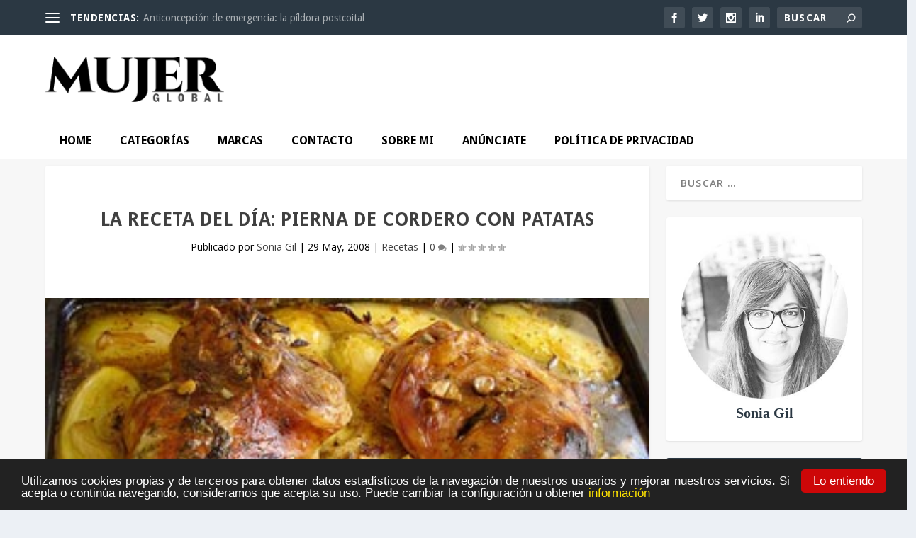

--- FILE ---
content_type: text/html; charset=UTF-8
request_url: https://www.mujerglobal.es/la-receta-del-dia-pierna-de-cordero-con-patatas/
body_size: 32670
content:
<!DOCTYPE html>
<!--[if IE 6]>
<html id="ie6" lang="es">
<![endif]-->
<!--[if IE 7]>
<html id="ie7" lang="es">
<![endif]-->
<!--[if IE 8]>
<html id="ie8" lang="es">
<![endif]-->
<!--[if !(IE 6) | !(IE 7) | !(IE 8)  ]><!-->
<html lang="es">
<!--<![endif]-->
<head>
	<meta charset="UTF-8" />
			
	<meta http-equiv="X-UA-Compatible" content="IE=edge">
	<link rel="pingback" href="https://www.mujerglobal.es/xmlrpc.php" />

		<!--[if lt IE 9]>
	<script src="https://www.mujerglobal.es/wp-content/themes/Extra/scripts/ext/html5.js" type="text/javascript"></script>
	<![endif]-->

	<script type="text/javascript">
		document.documentElement.className = 'js';
	</script>

	<meta name='robots' content='index, follow, max-image-preview:large, max-snippet:-1, max-video-preview:-1' />

	<!-- This site is optimized with the Yoast SEO Premium plugin v20.4 (Yoast SEO v24.2) - https://yoast.com/wordpress/plugins/seo/ -->
	<title>La receta del día: Pierna de cordero con patatas - MujerGlobal</title>
	<link rel="canonical" href="https://www.mujerglobal.es/la-receta-del-dia-pierna-de-cordero-con-patatas/" />
	<meta property="og:locale" content="es_ES" />
	<meta property="og:type" content="article" />
	<meta property="og:title" content="La receta del día: Pierna de cordero con patatas" />
	<meta property="og:description" content="Ingredientes: 1 pierna de cordero 50 mililitros de vinagre 1500 gramos de patatas Perejil 4 dientes de ajos Aceite de oliva Sal 200 mililitros de agua Preparación: En primer lugar tenemos que pelar las patatas y sin mojarlas, limpiarlas con un trapo húmedo. Cortarlas en rodajas y ponerlas en un asador con sal, perejil picado, [&hellip;]" />
	<meta property="og:url" content="https://www.mujerglobal.es/la-receta-del-dia-pierna-de-cordero-con-patatas/" />
	<meta property="og:site_name" content="MujerGlobal" />
	<meta property="article:published_time" content="2008-05-29T08:58:37+00:00" />
	<meta property="article:modified_time" content="2017-02-06T16:59:25+00:00" />
	<meta property="og:image" content="https://www.mujerglobal.es/wp-content/uploads/2017/01/pierna_cordero.jpg" />
	<meta property="og:image:width" content="350" />
	<meta property="og:image:height" content="207" />
	<meta property="og:image:type" content="image/jpeg" />
	<meta name="author" content="Sonia Gil" />
	<meta name="twitter:card" content="summary_large_image" />
	<meta name="twitter:creator" content="@mujerglobal" />
	<meta name="twitter:site" content="@mujerglobal" />
	<meta name="twitter:label1" content="Escrito por" />
	<meta name="twitter:data1" content="Sonia Gil" />
	<meta name="twitter:label2" content="Tiempo de lectura" />
	<meta name="twitter:data2" content="1 minuto" />
	<script type="application/ld+json" class="yoast-schema-graph">{"@context":"https://schema.org","@graph":[{"@type":"Article","@id":"https://www.mujerglobal.es/la-receta-del-dia-pierna-de-cordero-con-patatas/#article","isPartOf":{"@id":"https://www.mujerglobal.es/la-receta-del-dia-pierna-de-cordero-con-patatas/"},"author":{"name":"Sonia Gil","@id":"https://www.mujerglobal.es/#/schema/person/d6eabf23049b35ce35cc4dd4422d2988"},"headline":"La receta del día: Pierna de cordero con patatas","datePublished":"2008-05-29T08:58:37+00:00","dateModified":"2017-02-06T16:59:25+00:00","mainEntityOfPage":{"@id":"https://www.mujerglobal.es/la-receta-del-dia-pierna-de-cordero-con-patatas/"},"wordCount":156,"commentCount":0,"publisher":{"@id":"https://www.mujerglobal.es/#/schema/person/d6eabf23049b35ce35cc4dd4422d2988"},"image":{"@id":"https://www.mujerglobal.es/la-receta-del-dia-pierna-de-cordero-con-patatas/#primaryimage"},"thumbnailUrl":"https://www.mujerglobal.es/wp-content/uploads/2017/01/pierna_cordero.jpg","keywords":["patatas","pierna de cordero","Recetas"],"articleSection":["Recetas"],"inLanguage":"es","potentialAction":[{"@type":"CommentAction","name":"Comment","target":["https://www.mujerglobal.es/la-receta-del-dia-pierna-de-cordero-con-patatas/#respond"]}]},{"@type":"WebPage","@id":"https://www.mujerglobal.es/la-receta-del-dia-pierna-de-cordero-con-patatas/","url":"https://www.mujerglobal.es/la-receta-del-dia-pierna-de-cordero-con-patatas/","name":"La receta del día: Pierna de cordero con patatas - MujerGlobal","isPartOf":{"@id":"https://www.mujerglobal.es/#website"},"primaryImageOfPage":{"@id":"https://www.mujerglobal.es/la-receta-del-dia-pierna-de-cordero-con-patatas/#primaryimage"},"image":{"@id":"https://www.mujerglobal.es/la-receta-del-dia-pierna-de-cordero-con-patatas/#primaryimage"},"thumbnailUrl":"https://www.mujerglobal.es/wp-content/uploads/2017/01/pierna_cordero.jpg","datePublished":"2008-05-29T08:58:37+00:00","dateModified":"2017-02-06T16:59:25+00:00","breadcrumb":{"@id":"https://www.mujerglobal.es/la-receta-del-dia-pierna-de-cordero-con-patatas/#breadcrumb"},"inLanguage":"es","potentialAction":[{"@type":"ReadAction","target":["https://www.mujerglobal.es/la-receta-del-dia-pierna-de-cordero-con-patatas/"]}]},{"@type":"ImageObject","inLanguage":"es","@id":"https://www.mujerglobal.es/la-receta-del-dia-pierna-de-cordero-con-patatas/#primaryimage","url":"https://www.mujerglobal.es/wp-content/uploads/2017/01/pierna_cordero.jpg","contentUrl":"https://www.mujerglobal.es/wp-content/uploads/2017/01/pierna_cordero.jpg","width":350,"height":207},{"@type":"BreadcrumbList","@id":"https://www.mujerglobal.es/la-receta-del-dia-pierna-de-cordero-con-patatas/#breadcrumb","itemListElement":[{"@type":"ListItem","position":1,"name":"Home","item":"https://www.mujerglobal.es/"},{"@type":"ListItem","position":2,"name":"Hogar","item":"https://www.mujerglobal.es/hogar/"},{"@type":"ListItem","position":3,"name":"Cocina","item":"https://www.mujerglobal.es/hogar/cocina/"},{"@type":"ListItem","position":4,"name":"Recetas","item":"https://www.mujerglobal.es/hogar/cocina/recetas/"},{"@type":"ListItem","position":5,"name":"La receta del día: Pierna de cordero con patatas"}]},{"@type":"WebSite","@id":"https://www.mujerglobal.es/#website","url":"https://www.mujerglobal.es/","name":"MujerGlobal","description":"Un espacio dedicado a la mujer, donde hablamos de estar guapa, cuidarse, alimentarse de forma saludable, te damos consejos e información de interés que no te puedes perder.","publisher":{"@id":"https://www.mujerglobal.es/#/schema/person/d6eabf23049b35ce35cc4dd4422d2988"},"potentialAction":[{"@type":"SearchAction","target":{"@type":"EntryPoint","urlTemplate":"https://www.mujerglobal.es/?s={search_term_string}"},"query-input":{"@type":"PropertyValueSpecification","valueRequired":true,"valueName":"search_term_string"}}],"inLanguage":"es"},{"@type":["Person","Organization"],"@id":"https://www.mujerglobal.es/#/schema/person/d6eabf23049b35ce35cc4dd4422d2988","name":"Sonia Gil","image":{"@type":"ImageObject","inLanguage":"es","@id":"https://www.mujerglobal.es/#/schema/person/image/","url":"https://www.mujerglobal.es/wp-content/uploads/2017/02/sonia-gil-3.png","contentUrl":"https://www.mujerglobal.es/wp-content/uploads/2017/02/sonia-gil-3.png","width":350,"height":350,"caption":"Sonia Gil"},"logo":{"@id":"https://www.mujerglobal.es/#/schema/person/image/"},"description":"Madrileña, creadora y editora de MujerGlobal. Una amante del mundo de la belleza y la moda que nunca renuncia a una tarde de compras con las amigas. Mis grandes pasiones, viajar y pasar el tiempo con mis 4 hijos.","sameAs":["https://www.mujerglobal.es","https://www.instagram.com/mujerglobal/","https://www.linkedin.com/in/sonia-gil-de-ruz/"],"url":"https://www.mujerglobal.es/author/adminmujerglobal/"}]}</script>
	<!-- / Yoast SEO Premium plugin. -->


<link rel='dns-prefetch' href='//www.googletagmanager.com' />
<link rel='dns-prefetch' href='//fonts.googleapis.com' />
<link rel="alternate" title="oEmbed (JSON)" type="application/json+oembed" href="https://www.mujerglobal.es/wp-json/oembed/1.0/embed?url=https%3A%2F%2Fwww.mujerglobal.es%2Fla-receta-del-dia-pierna-de-cordero-con-patatas%2F" />
<link rel="alternate" title="oEmbed (XML)" type="text/xml+oembed" href="https://www.mujerglobal.es/wp-json/oembed/1.0/embed?url=https%3A%2F%2Fwww.mujerglobal.es%2Fla-receta-del-dia-pierna-de-cordero-con-patatas%2F&#038;format=xml" />
<meta content="Extra Child Theme v.1.0.0" name="generator"/>		
	<style id='wp-img-auto-sizes-contain-inline-css' type='text/css'>
img:is([sizes=auto i],[sizes^="auto," i]){contain-intrinsic-size:3000px 1500px}
/*# sourceURL=wp-img-auto-sizes-contain-inline-css */
</style>
<link data-minify="1" rel='stylesheet' id='pt-cv-public-style-css' href='https://www.mujerglobal.es/wp-content/cache/min/1/wp-content/plugins/content-views-query-and-display-post-page/public/assets/css/cv.css?ver=1763396663' type='text/css' media='all' />
<link data-minify="1" rel='stylesheet' id='dashicons-css' href='https://www.mujerglobal.es/wp-content/cache/min/1/wp-includes/css/dashicons.min.css?ver=1686591191' type='text/css' media='all' />
<link rel='stylesheet' id='post-views-counter-frontend-css' href='https://www.mujerglobal.es/wp-content/plugins/post-views-counter/css/frontend.min.css?ver=1.5.7' type='text/css' media='all' />
<style id='wp-block-library-inline-css' type='text/css'>
:root{--wp-block-synced-color:#7a00df;--wp-block-synced-color--rgb:122,0,223;--wp-bound-block-color:var(--wp-block-synced-color);--wp-editor-canvas-background:#ddd;--wp-admin-theme-color:#007cba;--wp-admin-theme-color--rgb:0,124,186;--wp-admin-theme-color-darker-10:#006ba1;--wp-admin-theme-color-darker-10--rgb:0,107,160.5;--wp-admin-theme-color-darker-20:#005a87;--wp-admin-theme-color-darker-20--rgb:0,90,135;--wp-admin-border-width-focus:2px}@media (min-resolution:192dpi){:root{--wp-admin-border-width-focus:1.5px}}.wp-element-button{cursor:pointer}:root .has-very-light-gray-background-color{background-color:#eee}:root .has-very-dark-gray-background-color{background-color:#313131}:root .has-very-light-gray-color{color:#eee}:root .has-very-dark-gray-color{color:#313131}:root .has-vivid-green-cyan-to-vivid-cyan-blue-gradient-background{background:linear-gradient(135deg,#00d084,#0693e3)}:root .has-purple-crush-gradient-background{background:linear-gradient(135deg,#34e2e4,#4721fb 50%,#ab1dfe)}:root .has-hazy-dawn-gradient-background{background:linear-gradient(135deg,#faaca8,#dad0ec)}:root .has-subdued-olive-gradient-background{background:linear-gradient(135deg,#fafae1,#67a671)}:root .has-atomic-cream-gradient-background{background:linear-gradient(135deg,#fdd79a,#004a59)}:root .has-nightshade-gradient-background{background:linear-gradient(135deg,#330968,#31cdcf)}:root .has-midnight-gradient-background{background:linear-gradient(135deg,#020381,#2874fc)}:root{--wp--preset--font-size--normal:16px;--wp--preset--font-size--huge:42px}.has-regular-font-size{font-size:1em}.has-larger-font-size{font-size:2.625em}.has-normal-font-size{font-size:var(--wp--preset--font-size--normal)}.has-huge-font-size{font-size:var(--wp--preset--font-size--huge)}.has-text-align-center{text-align:center}.has-text-align-left{text-align:left}.has-text-align-right{text-align:right}.has-fit-text{white-space:nowrap!important}#end-resizable-editor-section{display:none}.aligncenter{clear:both}.items-justified-left{justify-content:flex-start}.items-justified-center{justify-content:center}.items-justified-right{justify-content:flex-end}.items-justified-space-between{justify-content:space-between}.screen-reader-text{border:0;clip-path:inset(50%);height:1px;margin:-1px;overflow:hidden;padding:0;position:absolute;width:1px;word-wrap:normal!important}.screen-reader-text:focus{background-color:#ddd;clip-path:none;color:#444;display:block;font-size:1em;height:auto;left:5px;line-height:normal;padding:15px 23px 14px;text-decoration:none;top:5px;width:auto;z-index:100000}html :where(.has-border-color){border-style:solid}html :where([style*=border-top-color]){border-top-style:solid}html :where([style*=border-right-color]){border-right-style:solid}html :where([style*=border-bottom-color]){border-bottom-style:solid}html :where([style*=border-left-color]){border-left-style:solid}html :where([style*=border-width]){border-style:solid}html :where([style*=border-top-width]){border-top-style:solid}html :where([style*=border-right-width]){border-right-style:solid}html :where([style*=border-bottom-width]){border-bottom-style:solid}html :where([style*=border-left-width]){border-left-style:solid}html :where(img[class*=wp-image-]){height:auto;max-width:100%}:where(figure){margin:0 0 1em}html :where(.is-position-sticky){--wp-admin--admin-bar--position-offset:var(--wp-admin--admin-bar--height,0px)}@media screen and (max-width:600px){html :where(.is-position-sticky){--wp-admin--admin-bar--position-offset:0px}}

/*# sourceURL=wp-block-library-inline-css */
</style><style id='wp-block-heading-inline-css' type='text/css'>
h1:where(.wp-block-heading).has-background,h2:where(.wp-block-heading).has-background,h3:where(.wp-block-heading).has-background,h4:where(.wp-block-heading).has-background,h5:where(.wp-block-heading).has-background,h6:where(.wp-block-heading).has-background{padding:1.25em 2.375em}h1.has-text-align-left[style*=writing-mode]:where([style*=vertical-lr]),h1.has-text-align-right[style*=writing-mode]:where([style*=vertical-rl]),h2.has-text-align-left[style*=writing-mode]:where([style*=vertical-lr]),h2.has-text-align-right[style*=writing-mode]:where([style*=vertical-rl]),h3.has-text-align-left[style*=writing-mode]:where([style*=vertical-lr]),h3.has-text-align-right[style*=writing-mode]:where([style*=vertical-rl]),h4.has-text-align-left[style*=writing-mode]:where([style*=vertical-lr]),h4.has-text-align-right[style*=writing-mode]:where([style*=vertical-rl]),h5.has-text-align-left[style*=writing-mode]:where([style*=vertical-lr]),h5.has-text-align-right[style*=writing-mode]:where([style*=vertical-rl]),h6.has-text-align-left[style*=writing-mode]:where([style*=vertical-lr]),h6.has-text-align-right[style*=writing-mode]:where([style*=vertical-rl]){rotate:180deg}
/*# sourceURL=https://www.mujerglobal.es/wp-includes/blocks/heading/style.min.css */
</style>
<style id='wp-block-columns-inline-css' type='text/css'>
.wp-block-columns{box-sizing:border-box;display:flex;flex-wrap:wrap!important}@media (min-width:782px){.wp-block-columns{flex-wrap:nowrap!important}}.wp-block-columns{align-items:normal!important}.wp-block-columns.are-vertically-aligned-top{align-items:flex-start}.wp-block-columns.are-vertically-aligned-center{align-items:center}.wp-block-columns.are-vertically-aligned-bottom{align-items:flex-end}@media (max-width:781px){.wp-block-columns:not(.is-not-stacked-on-mobile)>.wp-block-column{flex-basis:100%!important}}@media (min-width:782px){.wp-block-columns:not(.is-not-stacked-on-mobile)>.wp-block-column{flex-basis:0;flex-grow:1}.wp-block-columns:not(.is-not-stacked-on-mobile)>.wp-block-column[style*=flex-basis]{flex-grow:0}}.wp-block-columns.is-not-stacked-on-mobile{flex-wrap:nowrap!important}.wp-block-columns.is-not-stacked-on-mobile>.wp-block-column{flex-basis:0;flex-grow:1}.wp-block-columns.is-not-stacked-on-mobile>.wp-block-column[style*=flex-basis]{flex-grow:0}:where(.wp-block-columns){margin-bottom:1.75em}:where(.wp-block-columns.has-background){padding:1.25em 2.375em}.wp-block-column{flex-grow:1;min-width:0;overflow-wrap:break-word;word-break:break-word}.wp-block-column.is-vertically-aligned-top{align-self:flex-start}.wp-block-column.is-vertically-aligned-center{align-self:center}.wp-block-column.is-vertically-aligned-bottom{align-self:flex-end}.wp-block-column.is-vertically-aligned-stretch{align-self:stretch}.wp-block-column.is-vertically-aligned-bottom,.wp-block-column.is-vertically-aligned-center,.wp-block-column.is-vertically-aligned-top{width:100%}
/*# sourceURL=https://www.mujerglobal.es/wp-includes/blocks/columns/style.min.css */
</style>
<style id='wp-block-details-inline-css' type='text/css'>
.wp-block-details{box-sizing:border-box}.wp-block-details summary{cursor:pointer}
/*# sourceURL=https://www.mujerglobal.es/wp-includes/blocks/details/style.min.css */
</style>
<style id='wp-block-paragraph-inline-css' type='text/css'>
.is-small-text{font-size:.875em}.is-regular-text{font-size:1em}.is-large-text{font-size:2.25em}.is-larger-text{font-size:3em}.has-drop-cap:not(:focus):first-letter{float:left;font-size:8.4em;font-style:normal;font-weight:100;line-height:.68;margin:.05em .1em 0 0;text-transform:uppercase}body.rtl .has-drop-cap:not(:focus):first-letter{float:none;margin-left:.1em}p.has-drop-cap.has-background{overflow:hidden}:root :where(p.has-background){padding:1.25em 2.375em}:where(p.has-text-color:not(.has-link-color)) a{color:inherit}p.has-text-align-left[style*="writing-mode:vertical-lr"],p.has-text-align-right[style*="writing-mode:vertical-rl"]{rotate:180deg}
/*# sourceURL=https://www.mujerglobal.es/wp-includes/blocks/paragraph/style.min.css */
</style>
<style id='global-styles-inline-css' type='text/css'>
:root{--wp--preset--aspect-ratio--square: 1;--wp--preset--aspect-ratio--4-3: 4/3;--wp--preset--aspect-ratio--3-4: 3/4;--wp--preset--aspect-ratio--3-2: 3/2;--wp--preset--aspect-ratio--2-3: 2/3;--wp--preset--aspect-ratio--16-9: 16/9;--wp--preset--aspect-ratio--9-16: 9/16;--wp--preset--color--black: #000000;--wp--preset--color--cyan-bluish-gray: #abb8c3;--wp--preset--color--white: #ffffff;--wp--preset--color--pale-pink: #f78da7;--wp--preset--color--vivid-red: #cf2e2e;--wp--preset--color--luminous-vivid-orange: #ff6900;--wp--preset--color--luminous-vivid-amber: #fcb900;--wp--preset--color--light-green-cyan: #7bdcb5;--wp--preset--color--vivid-green-cyan: #00d084;--wp--preset--color--pale-cyan-blue: #8ed1fc;--wp--preset--color--vivid-cyan-blue: #0693e3;--wp--preset--color--vivid-purple: #9b51e0;--wp--preset--gradient--vivid-cyan-blue-to-vivid-purple: linear-gradient(135deg,rgb(6,147,227) 0%,rgb(155,81,224) 100%);--wp--preset--gradient--light-green-cyan-to-vivid-green-cyan: linear-gradient(135deg,rgb(122,220,180) 0%,rgb(0,208,130) 100%);--wp--preset--gradient--luminous-vivid-amber-to-luminous-vivid-orange: linear-gradient(135deg,rgb(252,185,0) 0%,rgb(255,105,0) 100%);--wp--preset--gradient--luminous-vivid-orange-to-vivid-red: linear-gradient(135deg,rgb(255,105,0) 0%,rgb(207,46,46) 100%);--wp--preset--gradient--very-light-gray-to-cyan-bluish-gray: linear-gradient(135deg,rgb(238,238,238) 0%,rgb(169,184,195) 100%);--wp--preset--gradient--cool-to-warm-spectrum: linear-gradient(135deg,rgb(74,234,220) 0%,rgb(151,120,209) 20%,rgb(207,42,186) 40%,rgb(238,44,130) 60%,rgb(251,105,98) 80%,rgb(254,248,76) 100%);--wp--preset--gradient--blush-light-purple: linear-gradient(135deg,rgb(255,206,236) 0%,rgb(152,150,240) 100%);--wp--preset--gradient--blush-bordeaux: linear-gradient(135deg,rgb(254,205,165) 0%,rgb(254,45,45) 50%,rgb(107,0,62) 100%);--wp--preset--gradient--luminous-dusk: linear-gradient(135deg,rgb(255,203,112) 0%,rgb(199,81,192) 50%,rgb(65,88,208) 100%);--wp--preset--gradient--pale-ocean: linear-gradient(135deg,rgb(255,245,203) 0%,rgb(182,227,212) 50%,rgb(51,167,181) 100%);--wp--preset--gradient--electric-grass: linear-gradient(135deg,rgb(202,248,128) 0%,rgb(113,206,126) 100%);--wp--preset--gradient--midnight: linear-gradient(135deg,rgb(2,3,129) 0%,rgb(40,116,252) 100%);--wp--preset--font-size--small: 13px;--wp--preset--font-size--medium: 20px;--wp--preset--font-size--large: 36px;--wp--preset--font-size--x-large: 42px;--wp--preset--spacing--20: 0.44rem;--wp--preset--spacing--30: 0.67rem;--wp--preset--spacing--40: 1rem;--wp--preset--spacing--50: 1.5rem;--wp--preset--spacing--60: 2.25rem;--wp--preset--spacing--70: 3.38rem;--wp--preset--spacing--80: 5.06rem;--wp--preset--shadow--natural: 6px 6px 9px rgba(0, 0, 0, 0.2);--wp--preset--shadow--deep: 12px 12px 50px rgba(0, 0, 0, 0.4);--wp--preset--shadow--sharp: 6px 6px 0px rgba(0, 0, 0, 0.2);--wp--preset--shadow--outlined: 6px 6px 0px -3px rgb(255, 255, 255), 6px 6px rgb(0, 0, 0);--wp--preset--shadow--crisp: 6px 6px 0px rgb(0, 0, 0);}:root { --wp--style--global--content-size: 856px;--wp--style--global--wide-size: 1280px; }:where(body) { margin: 0; }.wp-site-blocks > .alignleft { float: left; margin-right: 2em; }.wp-site-blocks > .alignright { float: right; margin-left: 2em; }.wp-site-blocks > .aligncenter { justify-content: center; margin-left: auto; margin-right: auto; }:where(.is-layout-flex){gap: 0.5em;}:where(.is-layout-grid){gap: 0.5em;}.is-layout-flow > .alignleft{float: left;margin-inline-start: 0;margin-inline-end: 2em;}.is-layout-flow > .alignright{float: right;margin-inline-start: 2em;margin-inline-end: 0;}.is-layout-flow > .aligncenter{margin-left: auto !important;margin-right: auto !important;}.is-layout-constrained > .alignleft{float: left;margin-inline-start: 0;margin-inline-end: 2em;}.is-layout-constrained > .alignright{float: right;margin-inline-start: 2em;margin-inline-end: 0;}.is-layout-constrained > .aligncenter{margin-left: auto !important;margin-right: auto !important;}.is-layout-constrained > :where(:not(.alignleft):not(.alignright):not(.alignfull)){max-width: var(--wp--style--global--content-size);margin-left: auto !important;margin-right: auto !important;}.is-layout-constrained > .alignwide{max-width: var(--wp--style--global--wide-size);}body .is-layout-flex{display: flex;}.is-layout-flex{flex-wrap: wrap;align-items: center;}.is-layout-flex > :is(*, div){margin: 0;}body .is-layout-grid{display: grid;}.is-layout-grid > :is(*, div){margin: 0;}body{padding-top: 0px;padding-right: 0px;padding-bottom: 0px;padding-left: 0px;}:root :where(.wp-element-button, .wp-block-button__link){background-color: #32373c;border-width: 0;color: #fff;font-family: inherit;font-size: inherit;font-style: inherit;font-weight: inherit;letter-spacing: inherit;line-height: inherit;padding-top: calc(0.667em + 2px);padding-right: calc(1.333em + 2px);padding-bottom: calc(0.667em + 2px);padding-left: calc(1.333em + 2px);text-decoration: none;text-transform: inherit;}.has-black-color{color: var(--wp--preset--color--black) !important;}.has-cyan-bluish-gray-color{color: var(--wp--preset--color--cyan-bluish-gray) !important;}.has-white-color{color: var(--wp--preset--color--white) !important;}.has-pale-pink-color{color: var(--wp--preset--color--pale-pink) !important;}.has-vivid-red-color{color: var(--wp--preset--color--vivid-red) !important;}.has-luminous-vivid-orange-color{color: var(--wp--preset--color--luminous-vivid-orange) !important;}.has-luminous-vivid-amber-color{color: var(--wp--preset--color--luminous-vivid-amber) !important;}.has-light-green-cyan-color{color: var(--wp--preset--color--light-green-cyan) !important;}.has-vivid-green-cyan-color{color: var(--wp--preset--color--vivid-green-cyan) !important;}.has-pale-cyan-blue-color{color: var(--wp--preset--color--pale-cyan-blue) !important;}.has-vivid-cyan-blue-color{color: var(--wp--preset--color--vivid-cyan-blue) !important;}.has-vivid-purple-color{color: var(--wp--preset--color--vivid-purple) !important;}.has-black-background-color{background-color: var(--wp--preset--color--black) !important;}.has-cyan-bluish-gray-background-color{background-color: var(--wp--preset--color--cyan-bluish-gray) !important;}.has-white-background-color{background-color: var(--wp--preset--color--white) !important;}.has-pale-pink-background-color{background-color: var(--wp--preset--color--pale-pink) !important;}.has-vivid-red-background-color{background-color: var(--wp--preset--color--vivid-red) !important;}.has-luminous-vivid-orange-background-color{background-color: var(--wp--preset--color--luminous-vivid-orange) !important;}.has-luminous-vivid-amber-background-color{background-color: var(--wp--preset--color--luminous-vivid-amber) !important;}.has-light-green-cyan-background-color{background-color: var(--wp--preset--color--light-green-cyan) !important;}.has-vivid-green-cyan-background-color{background-color: var(--wp--preset--color--vivid-green-cyan) !important;}.has-pale-cyan-blue-background-color{background-color: var(--wp--preset--color--pale-cyan-blue) !important;}.has-vivid-cyan-blue-background-color{background-color: var(--wp--preset--color--vivid-cyan-blue) !important;}.has-vivid-purple-background-color{background-color: var(--wp--preset--color--vivid-purple) !important;}.has-black-border-color{border-color: var(--wp--preset--color--black) !important;}.has-cyan-bluish-gray-border-color{border-color: var(--wp--preset--color--cyan-bluish-gray) !important;}.has-white-border-color{border-color: var(--wp--preset--color--white) !important;}.has-pale-pink-border-color{border-color: var(--wp--preset--color--pale-pink) !important;}.has-vivid-red-border-color{border-color: var(--wp--preset--color--vivid-red) !important;}.has-luminous-vivid-orange-border-color{border-color: var(--wp--preset--color--luminous-vivid-orange) !important;}.has-luminous-vivid-amber-border-color{border-color: var(--wp--preset--color--luminous-vivid-amber) !important;}.has-light-green-cyan-border-color{border-color: var(--wp--preset--color--light-green-cyan) !important;}.has-vivid-green-cyan-border-color{border-color: var(--wp--preset--color--vivid-green-cyan) !important;}.has-pale-cyan-blue-border-color{border-color: var(--wp--preset--color--pale-cyan-blue) !important;}.has-vivid-cyan-blue-border-color{border-color: var(--wp--preset--color--vivid-cyan-blue) !important;}.has-vivid-purple-border-color{border-color: var(--wp--preset--color--vivid-purple) !important;}.has-vivid-cyan-blue-to-vivid-purple-gradient-background{background: var(--wp--preset--gradient--vivid-cyan-blue-to-vivid-purple) !important;}.has-light-green-cyan-to-vivid-green-cyan-gradient-background{background: var(--wp--preset--gradient--light-green-cyan-to-vivid-green-cyan) !important;}.has-luminous-vivid-amber-to-luminous-vivid-orange-gradient-background{background: var(--wp--preset--gradient--luminous-vivid-amber-to-luminous-vivid-orange) !important;}.has-luminous-vivid-orange-to-vivid-red-gradient-background{background: var(--wp--preset--gradient--luminous-vivid-orange-to-vivid-red) !important;}.has-very-light-gray-to-cyan-bluish-gray-gradient-background{background: var(--wp--preset--gradient--very-light-gray-to-cyan-bluish-gray) !important;}.has-cool-to-warm-spectrum-gradient-background{background: var(--wp--preset--gradient--cool-to-warm-spectrum) !important;}.has-blush-light-purple-gradient-background{background: var(--wp--preset--gradient--blush-light-purple) !important;}.has-blush-bordeaux-gradient-background{background: var(--wp--preset--gradient--blush-bordeaux) !important;}.has-luminous-dusk-gradient-background{background: var(--wp--preset--gradient--luminous-dusk) !important;}.has-pale-ocean-gradient-background{background: var(--wp--preset--gradient--pale-ocean) !important;}.has-electric-grass-gradient-background{background: var(--wp--preset--gradient--electric-grass) !important;}.has-midnight-gradient-background{background: var(--wp--preset--gradient--midnight) !important;}.has-small-font-size{font-size: var(--wp--preset--font-size--small) !important;}.has-medium-font-size{font-size: var(--wp--preset--font-size--medium) !important;}.has-large-font-size{font-size: var(--wp--preset--font-size--large) !important;}.has-x-large-font-size{font-size: var(--wp--preset--font-size--x-large) !important;}
:where(.wp-block-columns.is-layout-flex){gap: 2em;}:where(.wp-block-columns.is-layout-grid){gap: 2em;}
/*# sourceURL=global-styles-inline-css */
</style>
<style id='core-block-supports-inline-css' type='text/css'>
.wp-container-core-columns-is-layout-9d6595d7{flex-wrap:nowrap;}
/*# sourceURL=core-block-supports-inline-css */
</style>

<link data-minify="1" rel='stylesheet' id='contact-form-7-css' href='https://www.mujerglobal.es/wp-content/cache/min/1/wp-content/plugins/contact-form-7/includes/css/styles.css?ver=1686591191' type='text/css' media='all' />
<link rel='stylesheet' id='kk-star-ratings-css' href='https://www.mujerglobal.es/wp-content/plugins/kk-star-ratings/src/core/public/css/kk-star-ratings.min.css?ver=5.4.10.2' type='text/css' media='all' />
<link data-minify="1" rel='stylesheet' id='owl.carousel.css-css' href='https://www.mujerglobal.es/wp-content/cache/min/1/wp-content/plugins/relevant/css/owl.carousel.css?ver=1763300922' type='text/css' media='all' />
<link data-minify="1" rel='stylesheet' id='owl.theme.default.css-css' href='https://www.mujerglobal.es/wp-content/cache/min/1/wp-content/plugins/relevant/css/owl.theme.default.css?ver=1763300922' type='text/css' media='all' />
<link data-minify="1" rel='stylesheet' id='rltdpstsplgn_stylesheet-css' href='https://www.mujerglobal.es/wp-content/cache/min/1/wp-content/plugins/relevant/css/style.css?ver=1763300922' type='text/css' media='all' />
<style id='rltdpstsplgn_stylesheet-inline-css' type='text/css'>

			.rltdpstsplgn-featured-post-block {
				background-color: #f3f3f3;
				width: 100%;
			}
			.rltdpstsplgn-featured-post-block article {
				background-color: #f3f3f3;
				width: 960px;
			}
			.rltdpstsplgn-featured-posts .rltdpstsplgn_posts_title a {
				color: #777b7e !important;
			}
			.rltdpstsplgn-featured-posts .entry-content {
				color: #777b7e !important;
			}
			.rltdpstsplgn-featured-posts .entry-content .more-link {
				color: #777b7e!important;
			}
/*# sourceURL=rltdpstsplgn_stylesheet-inline-css */
</style>
<link rel='stylesheet' id='ubermenu-droid-sans-css' href='//fonts.googleapis.com/css?family=Droid+Sans%3A%2C300%2C400%2C700&#038;ver=6.9' type='text/css' media='all' />
<link rel='stylesheet' id='cmplz-general-css' href='https://www.mujerglobal.es/wp-content/plugins/complianz-gdpr/assets/css/cookieblocker.min.css?ver=1762263968' type='text/css' media='all' />
<link data-minify="1" rel='stylesheet' id='et_monarch-css-css' href='https://www.mujerglobal.es/wp-content/cache/min/1/wp-content/plugins/monarch/css/style.css?ver=1686591191' type='text/css' media='all' />
<link rel='stylesheet' id='et-gf-open-sans-css' href='https://fonts.googleapis.com/css?family=Open+Sans%3A400%2C700&#038;ver=1.3.12' type='text/css' media='all' />
<link rel='stylesheet' id='uagb-block-positioning-css-css' href='https://www.mujerglobal.es/wp-content/plugins/ultimate-addons-for-gutenberg/assets/css/spectra-block-positioning.min.css?ver=2.19.16' type='text/css' media='all' />
<link data-minify="1" rel='stylesheet' id='uag-style-294-css' href='https://www.mujerglobal.es/wp-content/cache/min/1/wp-content/uploads/uag-plugin/assets/0/uag-css-294.css?ver=1763370600' type='text/css' media='all' />
<link data-minify="1" rel='stylesheet' id='extra-style-parent-css' href='https://www.mujerglobal.es/wp-content/cache/min/1/wp-content/themes/Extra/style.min.css?ver=1686591191' type='text/css' media='all' />
<style id='extra-dynamic-critical-inline-css' type='text/css'>
@font-face{font-family:ETmodules;font-display:block;src:url(//www.mujerglobal.es/wp-content/themes/Extra/core/admin/fonts/modules/all/modules.eot);src:url(//www.mujerglobal.es/wp-content/themes/Extra/core/admin/fonts/modules/all/modules.eot?#iefix) format("embedded-opentype"),url(//www.mujerglobal.es/wp-content/themes/Extra/core/admin/fonts/modules/all/modules.woff) format("woff"),url(//www.mujerglobal.es/wp-content/themes/Extra/core/admin/fonts/modules/all/modules.ttf) format("truetype"),url(//www.mujerglobal.es/wp-content/themes/Extra/core/admin/fonts/modules/all/modules.svg#ETmodules) format("svg");font-weight:400;font-style:normal}
.et_audio_content,.et_link_content,.et_quote_content{background-color:#2ea3f2}.et_pb_post .et-pb-controllers a{margin-bottom:10px}.format-gallery .et-pb-controllers{bottom:0}.et_pb_blog_grid .et_audio_content{margin-bottom:19px}.et_pb_row .et_pb_blog_grid .et_pb_post .et_pb_slide{min-height:180px}.et_audio_content .wp-block-audio{margin:0;padding:0}.et_audio_content h2{line-height:44px}.et_pb_column_1_2 .et_audio_content h2,.et_pb_column_1_3 .et_audio_content h2,.et_pb_column_1_4 .et_audio_content h2,.et_pb_column_1_5 .et_audio_content h2,.et_pb_column_1_6 .et_audio_content h2,.et_pb_column_2_5 .et_audio_content h2,.et_pb_column_3_5 .et_audio_content h2,.et_pb_column_3_8 .et_audio_content h2{margin-bottom:9px;margin-top:0}.et_pb_column_1_2 .et_audio_content,.et_pb_column_3_5 .et_audio_content{padding:35px 40px}.et_pb_column_1_2 .et_audio_content h2,.et_pb_column_3_5 .et_audio_content h2{line-height:32px}.et_pb_column_1_3 .et_audio_content,.et_pb_column_1_4 .et_audio_content,.et_pb_column_1_5 .et_audio_content,.et_pb_column_1_6 .et_audio_content,.et_pb_column_2_5 .et_audio_content,.et_pb_column_3_8 .et_audio_content{padding:35px 20px}.et_pb_column_1_3 .et_audio_content h2,.et_pb_column_1_4 .et_audio_content h2,.et_pb_column_1_5 .et_audio_content h2,.et_pb_column_1_6 .et_audio_content h2,.et_pb_column_2_5 .et_audio_content h2,.et_pb_column_3_8 .et_audio_content h2{font-size:18px;line-height:26px}article.et_pb_has_overlay .et_pb_blog_image_container{position:relative}.et_pb_post>.et_main_video_container{position:relative;margin-bottom:30px}.et_pb_post .et_pb_video_overlay .et_pb_video_play{color:#fff}.et_pb_post .et_pb_video_overlay_hover:hover{background:rgba(0,0,0,.6)}.et_audio_content,.et_link_content,.et_quote_content{text-align:center;word-wrap:break-word;position:relative;padding:50px 60px}.et_audio_content h2,.et_link_content a.et_link_main_url,.et_link_content h2,.et_quote_content blockquote cite,.et_quote_content blockquote p{color:#fff!important}.et_quote_main_link{position:absolute;text-indent:-9999px;width:100%;height:100%;display:block;top:0;left:0}.et_quote_content blockquote{padding:0;margin:0;border:none}.et_audio_content h2,.et_link_content h2,.et_quote_content blockquote p{margin-top:0}.et_audio_content h2{margin-bottom:20px}.et_audio_content h2,.et_link_content h2,.et_quote_content blockquote p{line-height:44px}.et_link_content a.et_link_main_url,.et_quote_content blockquote cite{font-size:18px;font-weight:200}.et_quote_content blockquote cite{font-style:normal}.et_pb_column_2_3 .et_quote_content{padding:50px 42px 45px}.et_pb_column_2_3 .et_audio_content,.et_pb_column_2_3 .et_link_content{padding:40px 40px 45px}.et_pb_column_1_2 .et_audio_content,.et_pb_column_1_2 .et_link_content,.et_pb_column_1_2 .et_quote_content,.et_pb_column_3_5 .et_audio_content,.et_pb_column_3_5 .et_link_content,.et_pb_column_3_5 .et_quote_content{padding:35px 40px}.et_pb_column_1_2 .et_quote_content blockquote p,.et_pb_column_3_5 .et_quote_content blockquote p{font-size:26px;line-height:32px}.et_pb_column_1_2 .et_audio_content h2,.et_pb_column_1_2 .et_link_content h2,.et_pb_column_3_5 .et_audio_content h2,.et_pb_column_3_5 .et_link_content h2{line-height:32px}.et_pb_column_1_2 .et_link_content a.et_link_main_url,.et_pb_column_1_2 .et_quote_content blockquote cite,.et_pb_column_3_5 .et_link_content a.et_link_main_url,.et_pb_column_3_5 .et_quote_content blockquote cite{font-size:14px}.et_pb_column_1_3 .et_quote_content,.et_pb_column_1_4 .et_quote_content,.et_pb_column_1_5 .et_quote_content,.et_pb_column_1_6 .et_quote_content,.et_pb_column_2_5 .et_quote_content,.et_pb_column_3_8 .et_quote_content{padding:35px 30px 32px}.et_pb_column_1_3 .et_audio_content,.et_pb_column_1_3 .et_link_content,.et_pb_column_1_4 .et_audio_content,.et_pb_column_1_4 .et_link_content,.et_pb_column_1_5 .et_audio_content,.et_pb_column_1_5 .et_link_content,.et_pb_column_1_6 .et_audio_content,.et_pb_column_1_6 .et_link_content,.et_pb_column_2_5 .et_audio_content,.et_pb_column_2_5 .et_link_content,.et_pb_column_3_8 .et_audio_content,.et_pb_column_3_8 .et_link_content{padding:35px 20px}.et_pb_column_1_3 .et_audio_content h2,.et_pb_column_1_3 .et_link_content h2,.et_pb_column_1_3 .et_quote_content blockquote p,.et_pb_column_1_4 .et_audio_content h2,.et_pb_column_1_4 .et_link_content h2,.et_pb_column_1_4 .et_quote_content blockquote p,.et_pb_column_1_5 .et_audio_content h2,.et_pb_column_1_5 .et_link_content h2,.et_pb_column_1_5 .et_quote_content blockquote p,.et_pb_column_1_6 .et_audio_content h2,.et_pb_column_1_6 .et_link_content h2,.et_pb_column_1_6 .et_quote_content blockquote p,.et_pb_column_2_5 .et_audio_content h2,.et_pb_column_2_5 .et_link_content h2,.et_pb_column_2_5 .et_quote_content blockquote p,.et_pb_column_3_8 .et_audio_content h2,.et_pb_column_3_8 .et_link_content h2,.et_pb_column_3_8 .et_quote_content blockquote p{font-size:18px;line-height:26px}.et_pb_column_1_3 .et_link_content a.et_link_main_url,.et_pb_column_1_3 .et_quote_content blockquote cite,.et_pb_column_1_4 .et_link_content a.et_link_main_url,.et_pb_column_1_4 .et_quote_content blockquote cite,.et_pb_column_1_5 .et_link_content a.et_link_main_url,.et_pb_column_1_5 .et_quote_content blockquote cite,.et_pb_column_1_6 .et_link_content a.et_link_main_url,.et_pb_column_1_6 .et_quote_content blockquote cite,.et_pb_column_2_5 .et_link_content a.et_link_main_url,.et_pb_column_2_5 .et_quote_content blockquote cite,.et_pb_column_3_8 .et_link_content a.et_link_main_url,.et_pb_column_3_8 .et_quote_content blockquote cite{font-size:14px}.et_pb_post .et_pb_gallery_post_type .et_pb_slide{min-height:500px;background-size:cover!important;background-position:top}.format-gallery .et_pb_slider.gallery-not-found .et_pb_slide{box-shadow:inset 0 0 10px rgba(0,0,0,.1)}.format-gallery .et_pb_slider:hover .et-pb-arrow-prev{left:0}.format-gallery .et_pb_slider:hover .et-pb-arrow-next{right:0}.et_pb_post>.et_pb_slider{margin-bottom:30px}.et_pb_column_3_4 .et_pb_post .et_pb_slide{min-height:442px}.et_pb_column_2_3 .et_pb_post .et_pb_slide{min-height:390px}.et_pb_column_1_2 .et_pb_post .et_pb_slide,.et_pb_column_3_5 .et_pb_post .et_pb_slide{min-height:284px}.et_pb_column_1_3 .et_pb_post .et_pb_slide,.et_pb_column_2_5 .et_pb_post .et_pb_slide,.et_pb_column_3_8 .et_pb_post .et_pb_slide{min-height:180px}.et_pb_column_1_4 .et_pb_post .et_pb_slide,.et_pb_column_1_5 .et_pb_post .et_pb_slide,.et_pb_column_1_6 .et_pb_post .et_pb_slide{min-height:125px}.et_pb_portfolio.et_pb_section_parallax .pagination,.et_pb_portfolio.et_pb_section_video .pagination,.et_pb_portfolio_grid.et_pb_section_parallax .pagination,.et_pb_portfolio_grid.et_pb_section_video .pagination{position:relative}.et_pb_bg_layout_light .et_pb_post .post-meta,.et_pb_bg_layout_light .et_pb_post .post-meta a,.et_pb_bg_layout_light .et_pb_post p{color:#666}.et_pb_bg_layout_dark .et_pb_post .post-meta,.et_pb_bg_layout_dark .et_pb_post .post-meta a,.et_pb_bg_layout_dark .et_pb_post p{color:inherit}.et_pb_text_color_dark .et_audio_content h2,.et_pb_text_color_dark .et_link_content a.et_link_main_url,.et_pb_text_color_dark .et_link_content h2,.et_pb_text_color_dark .et_quote_content blockquote cite,.et_pb_text_color_dark .et_quote_content blockquote p{color:#666!important}.et_pb_text_color_dark.et_audio_content h2,.et_pb_text_color_dark.et_link_content a.et_link_main_url,.et_pb_text_color_dark.et_link_content h2,.et_pb_text_color_dark.et_quote_content blockquote cite,.et_pb_text_color_dark.et_quote_content blockquote p{color:#bbb!important}.et_pb_text_color_dark.et_audio_content,.et_pb_text_color_dark.et_link_content,.et_pb_text_color_dark.et_quote_content{background-color:#e8e8e8}@media (min-width:981px) and (max-width:1100px){.et_quote_content{padding:50px 70px 45px}.et_pb_column_2_3 .et_quote_content{padding:50px 50px 45px}.et_pb_column_1_2 .et_quote_content,.et_pb_column_3_5 .et_quote_content{padding:35px 47px 30px}.et_pb_column_1_3 .et_quote_content,.et_pb_column_1_4 .et_quote_content,.et_pb_column_1_5 .et_quote_content,.et_pb_column_1_6 .et_quote_content,.et_pb_column_2_5 .et_quote_content,.et_pb_column_3_8 .et_quote_content{padding:35px 25px 32px}.et_pb_column_4_4 .et_pb_post .et_pb_slide{min-height:534px}.et_pb_column_3_4 .et_pb_post .et_pb_slide{min-height:392px}.et_pb_column_2_3 .et_pb_post .et_pb_slide{min-height:345px}.et_pb_column_1_2 .et_pb_post .et_pb_slide,.et_pb_column_3_5 .et_pb_post .et_pb_slide{min-height:250px}.et_pb_column_1_3 .et_pb_post .et_pb_slide,.et_pb_column_2_5 .et_pb_post .et_pb_slide,.et_pb_column_3_8 .et_pb_post .et_pb_slide{min-height:155px}.et_pb_column_1_4 .et_pb_post .et_pb_slide,.et_pb_column_1_5 .et_pb_post .et_pb_slide,.et_pb_column_1_6 .et_pb_post .et_pb_slide{min-height:108px}}@media (max-width:980px){.et_pb_bg_layout_dark_tablet .et_audio_content h2{color:#fff!important}.et_pb_text_color_dark_tablet.et_audio_content h2{color:#bbb!important}.et_pb_text_color_dark_tablet.et_audio_content{background-color:#e8e8e8}.et_pb_bg_layout_dark_tablet .et_audio_content h2,.et_pb_bg_layout_dark_tablet .et_link_content a.et_link_main_url,.et_pb_bg_layout_dark_tablet .et_link_content h2,.et_pb_bg_layout_dark_tablet .et_quote_content blockquote cite,.et_pb_bg_layout_dark_tablet .et_quote_content blockquote p{color:#fff!important}.et_pb_text_color_dark_tablet .et_audio_content h2,.et_pb_text_color_dark_tablet .et_link_content a.et_link_main_url,.et_pb_text_color_dark_tablet .et_link_content h2,.et_pb_text_color_dark_tablet .et_quote_content blockquote cite,.et_pb_text_color_dark_tablet .et_quote_content blockquote p{color:#666!important}.et_pb_text_color_dark_tablet.et_audio_content h2,.et_pb_text_color_dark_tablet.et_link_content a.et_link_main_url,.et_pb_text_color_dark_tablet.et_link_content h2,.et_pb_text_color_dark_tablet.et_quote_content blockquote cite,.et_pb_text_color_dark_tablet.et_quote_content blockquote p{color:#bbb!important}.et_pb_text_color_dark_tablet.et_audio_content,.et_pb_text_color_dark_tablet.et_link_content,.et_pb_text_color_dark_tablet.et_quote_content{background-color:#e8e8e8}}@media (min-width:768px) and (max-width:980px){.et_audio_content h2{font-size:26px!important;line-height:44px!important;margin-bottom:24px!important}.et_pb_post>.et_pb_gallery_post_type>.et_pb_slides>.et_pb_slide{min-height:384px!important}.et_quote_content{padding:50px 43px 45px!important}.et_quote_content blockquote p{font-size:26px!important;line-height:44px!important}.et_quote_content blockquote cite{font-size:18px!important}.et_link_content{padding:40px 40px 45px}.et_link_content h2{font-size:26px!important;line-height:44px!important}.et_link_content a.et_link_main_url{font-size:18px!important}}@media (max-width:767px){.et_audio_content h2,.et_link_content h2,.et_quote_content,.et_quote_content blockquote p{font-size:20px!important;line-height:26px!important}.et_audio_content,.et_link_content{padding:35px 20px!important}.et_audio_content h2{margin-bottom:9px!important}.et_pb_bg_layout_dark_phone .et_audio_content h2{color:#fff!important}.et_pb_text_color_dark_phone.et_audio_content{background-color:#e8e8e8}.et_link_content a.et_link_main_url,.et_quote_content blockquote cite{font-size:14px!important}.format-gallery .et-pb-controllers{height:auto}.et_pb_post>.et_pb_gallery_post_type>.et_pb_slides>.et_pb_slide{min-height:222px!important}.et_pb_bg_layout_dark_phone .et_audio_content h2,.et_pb_bg_layout_dark_phone .et_link_content a.et_link_main_url,.et_pb_bg_layout_dark_phone .et_link_content h2,.et_pb_bg_layout_dark_phone .et_quote_content blockquote cite,.et_pb_bg_layout_dark_phone .et_quote_content blockquote p{color:#fff!important}.et_pb_text_color_dark_phone .et_audio_content h2,.et_pb_text_color_dark_phone .et_link_content a.et_link_main_url,.et_pb_text_color_dark_phone .et_link_content h2,.et_pb_text_color_dark_phone .et_quote_content blockquote cite,.et_pb_text_color_dark_phone .et_quote_content blockquote p{color:#666!important}.et_pb_text_color_dark_phone.et_audio_content h2,.et_pb_text_color_dark_phone.et_link_content a.et_link_main_url,.et_pb_text_color_dark_phone.et_link_content h2,.et_pb_text_color_dark_phone.et_quote_content blockquote cite,.et_pb_text_color_dark_phone.et_quote_content blockquote p{color:#bbb!important}.et_pb_text_color_dark_phone.et_audio_content,.et_pb_text_color_dark_phone.et_link_content,.et_pb_text_color_dark_phone.et_quote_content{background-color:#e8e8e8}}@media (max-width:479px){.et_pb_column_1_2 .et_pb_carousel_item .et_pb_video_play,.et_pb_column_1_3 .et_pb_carousel_item .et_pb_video_play,.et_pb_column_2_3 .et_pb_carousel_item .et_pb_video_play,.et_pb_column_2_5 .et_pb_carousel_item .et_pb_video_play,.et_pb_column_3_5 .et_pb_carousel_item .et_pb_video_play,.et_pb_column_3_8 .et_pb_carousel_item .et_pb_video_play{font-size:1.5rem;line-height:1.5rem;margin-left:-.75rem;margin-top:-.75rem}.et_audio_content,.et_quote_content{padding:35px 20px!important}.et_pb_post>.et_pb_gallery_post_type>.et_pb_slides>.et_pb_slide{min-height:156px!important}}.et_full_width_page .et_gallery_item{float:left;width:20.875%;margin:0 5.5% 5.5% 0}.et_full_width_page .et_gallery_item:nth-child(3n){margin-right:5.5%}.et_full_width_page .et_gallery_item:nth-child(3n+1){clear:none}.et_full_width_page .et_gallery_item:nth-child(4n){margin-right:0}.et_full_width_page .et_gallery_item:nth-child(4n+1){clear:both}
.et_pb_slider{position:relative;overflow:hidden}.et_pb_slide{padding:0 6%;background-size:cover;background-position:50%;background-repeat:no-repeat}.et_pb_slider .et_pb_slide{display:none;float:left;margin-right:-100%;position:relative;width:100%;text-align:center;list-style:none!important;background-position:50%;background-size:100%;background-size:cover}.et_pb_slider .et_pb_slide:first-child{display:list-item}.et-pb-controllers{position:absolute;bottom:20px;left:0;width:100%;text-align:center;z-index:10}.et-pb-controllers a{display:inline-block;background-color:hsla(0,0%,100%,.5);text-indent:-9999px;border-radius:7px;width:7px;height:7px;margin-right:10px;padding:0;opacity:.5}.et-pb-controllers .et-pb-active-control{opacity:1}.et-pb-controllers a:last-child{margin-right:0}.et-pb-controllers .et-pb-active-control{background-color:#fff}.et_pb_slides .et_pb_temp_slide{display:block}.et_pb_slides:after{content:"";display:block;clear:both;visibility:hidden;line-height:0;height:0;width:0}@media (max-width:980px){.et_pb_bg_layout_light_tablet .et-pb-controllers .et-pb-active-control{background-color:#333}.et_pb_bg_layout_light_tablet .et-pb-controllers a{background-color:rgba(0,0,0,.3)}.et_pb_bg_layout_light_tablet .et_pb_slide_content{color:#333}.et_pb_bg_layout_dark_tablet .et_pb_slide_description{text-shadow:0 1px 3px rgba(0,0,0,.3)}.et_pb_bg_layout_dark_tablet .et_pb_slide_content{color:#fff}.et_pb_bg_layout_dark_tablet .et-pb-controllers .et-pb-active-control{background-color:#fff}.et_pb_bg_layout_dark_tablet .et-pb-controllers a{background-color:hsla(0,0%,100%,.5)}}@media (max-width:767px){.et-pb-controllers{position:absolute;bottom:5%;left:0;width:100%;text-align:center;z-index:10;height:14px}.et_transparent_nav .et_pb_section:first-child .et-pb-controllers{bottom:18px}.et_pb_bg_layout_light_phone.et_pb_slider_with_overlay .et_pb_slide_overlay_container,.et_pb_bg_layout_light_phone.et_pb_slider_with_text_overlay .et_pb_text_overlay_wrapper{background-color:hsla(0,0%,100%,.9)}.et_pb_bg_layout_light_phone .et-pb-controllers .et-pb-active-control{background-color:#333}.et_pb_bg_layout_dark_phone.et_pb_slider_with_overlay .et_pb_slide_overlay_container,.et_pb_bg_layout_dark_phone.et_pb_slider_with_text_overlay .et_pb_text_overlay_wrapper,.et_pb_bg_layout_light_phone .et-pb-controllers a{background-color:rgba(0,0,0,.3)}.et_pb_bg_layout_dark_phone .et-pb-controllers .et-pb-active-control{background-color:#fff}.et_pb_bg_layout_dark_phone .et-pb-controllers a{background-color:hsla(0,0%,100%,.5)}}.et_mobile_device .et_pb_slider_parallax .et_pb_slide,.et_mobile_device .et_pb_slides .et_parallax_bg.et_pb_parallax_css{background-attachment:scroll}
.et-pb-arrow-next,.et-pb-arrow-prev{position:absolute;top:50%;z-index:100;font-size:48px;color:#fff;margin-top:-24px;transition:all .2s ease-in-out;opacity:0}.et_pb_bg_layout_light .et-pb-arrow-next,.et_pb_bg_layout_light .et-pb-arrow-prev{color:#333}.et_pb_slider:hover .et-pb-arrow-prev{left:22px;opacity:1}.et_pb_slider:hover .et-pb-arrow-next{right:22px;opacity:1}.et_pb_bg_layout_light .et-pb-controllers .et-pb-active-control{background-color:#333}.et_pb_bg_layout_light .et-pb-controllers a{background-color:rgba(0,0,0,.3)}.et-pb-arrow-next:hover,.et-pb-arrow-prev:hover{text-decoration:none}.et-pb-arrow-next span,.et-pb-arrow-prev span{display:none}.et-pb-arrow-prev{left:-22px}.et-pb-arrow-next{right:-22px}.et-pb-arrow-prev:before{content:"4"}.et-pb-arrow-next:before{content:"5"}.format-gallery .et-pb-arrow-next,.format-gallery .et-pb-arrow-prev{color:#fff}.et_pb_column_1_3 .et_pb_slider:hover .et-pb-arrow-prev,.et_pb_column_1_4 .et_pb_slider:hover .et-pb-arrow-prev,.et_pb_column_1_5 .et_pb_slider:hover .et-pb-arrow-prev,.et_pb_column_1_6 .et_pb_slider:hover .et-pb-arrow-prev,.et_pb_column_2_5 .et_pb_slider:hover .et-pb-arrow-prev{left:0}.et_pb_column_1_3 .et_pb_slider:hover .et-pb-arrow-next,.et_pb_column_1_4 .et_pb_slider:hover .et-pb-arrow-prev,.et_pb_column_1_5 .et_pb_slider:hover .et-pb-arrow-prev,.et_pb_column_1_6 .et_pb_slider:hover .et-pb-arrow-prev,.et_pb_column_2_5 .et_pb_slider:hover .et-pb-arrow-next{right:0}.et_pb_column_1_4 .et_pb_slider .et_pb_slide,.et_pb_column_1_5 .et_pb_slider .et_pb_slide,.et_pb_column_1_6 .et_pb_slider .et_pb_slide{min-height:170px}.et_pb_column_1_4 .et_pb_slider:hover .et-pb-arrow-next,.et_pb_column_1_5 .et_pb_slider:hover .et-pb-arrow-next,.et_pb_column_1_6 .et_pb_slider:hover .et-pb-arrow-next{right:0}@media (max-width:980px){.et_pb_bg_layout_light_tablet .et-pb-arrow-next,.et_pb_bg_layout_light_tablet .et-pb-arrow-prev{color:#333}.et_pb_bg_layout_dark_tablet .et-pb-arrow-next,.et_pb_bg_layout_dark_tablet .et-pb-arrow-prev{color:#fff}}@media (max-width:767px){.et_pb_slider:hover .et-pb-arrow-prev{left:0;opacity:1}.et_pb_slider:hover .et-pb-arrow-next{right:0;opacity:1}.et_pb_bg_layout_light_phone .et-pb-arrow-next,.et_pb_bg_layout_light_phone .et-pb-arrow-prev{color:#333}.et_pb_bg_layout_dark_phone .et-pb-arrow-next,.et_pb_bg_layout_dark_phone .et-pb-arrow-prev{color:#fff}}.et_mobile_device .et-pb-arrow-prev{left:22px;opacity:1}.et_mobile_device .et-pb-arrow-next{right:22px;opacity:1}@media (max-width:767px){.et_mobile_device .et-pb-arrow-prev{left:0;opacity:1}.et_mobile_device .et-pb-arrow-next{right:0;opacity:1}}
.et_overlay{z-index:-1;position:absolute;top:0;left:0;display:block;width:100%;height:100%;background:hsla(0,0%,100%,.9);opacity:0;pointer-events:none;transition:all .3s;border:1px solid #e5e5e5;box-sizing:border-box;-webkit-backface-visibility:hidden;backface-visibility:hidden;-webkit-font-smoothing:antialiased}.et_overlay:before{color:#2ea3f2;content:"\E050";position:absolute;top:50%;left:50%;transform:translate(-50%,-50%);font-size:32px;transition:all .4s}.et_portfolio_image,.et_shop_image{position:relative;display:block}.et_pb_has_overlay:not(.et_pb_image):hover .et_overlay,.et_portfolio_image:hover .et_overlay,.et_shop_image:hover .et_overlay{z-index:3;opacity:1}#ie7 .et_overlay,#ie8 .et_overlay{display:none}.et_pb_module.et_pb_has_overlay{position:relative}.et_pb_module.et_pb_has_overlay .et_overlay,article.et_pb_has_overlay{border:none}
.et_pb_blog_grid .et_audio_container .mejs-container .mejs-controls .mejs-time span{font-size:14px}.et_audio_container .mejs-container{width:auto!important;min-width:unset!important;height:auto!important}.et_audio_container .mejs-container,.et_audio_container .mejs-container .mejs-controls,.et_audio_container .mejs-embed,.et_audio_container .mejs-embed body{background:none;height:auto}.et_audio_container .mejs-controls .mejs-time-rail .mejs-time-loaded,.et_audio_container .mejs-time.mejs-currenttime-container{display:none!important}.et_audio_container .mejs-time{display:block!important;padding:0;margin-left:10px;margin-right:90px;line-height:inherit}.et_audio_container .mejs-android .mejs-time,.et_audio_container .mejs-ios .mejs-time,.et_audio_container .mejs-ipad .mejs-time,.et_audio_container .mejs-iphone .mejs-time{margin-right:0}.et_audio_container .mejs-controls .mejs-horizontal-volume-slider .mejs-horizontal-volume-total,.et_audio_container .mejs-controls .mejs-time-rail .mejs-time-total{background:hsla(0,0%,100%,.5);border-radius:5px;height:4px;margin:8px 0 0;top:0;right:0;left:auto}.et_audio_container .mejs-controls>div{height:20px!important}.et_audio_container .mejs-controls div.mejs-time-rail{padding-top:0;position:relative;display:block!important;margin-left:42px;margin-right:0}.et_audio_container span.mejs-time-total.mejs-time-slider{display:block!important;position:relative!important;max-width:100%;min-width:unset!important}.et_audio_container .mejs-button.mejs-volume-button{width:auto;height:auto;margin-left:auto;position:absolute;right:59px;bottom:-2px}.et_audio_container .mejs-controls .mejs-horizontal-volume-slider .mejs-horizontal-volume-current,.et_audio_container .mejs-controls .mejs-time-rail .mejs-time-current{background:#fff;height:4px;border-radius:5px}.et_audio_container .mejs-controls .mejs-horizontal-volume-slider .mejs-horizontal-volume-handle,.et_audio_container .mejs-controls .mejs-time-rail .mejs-time-handle{display:block;border:none;width:10px}.et_audio_container .mejs-time-rail .mejs-time-handle-content{border-radius:100%;transform:scale(1)}.et_pb_text_color_dark .et_audio_container .mejs-time-rail .mejs-time-handle-content{border-color:#666}.et_audio_container .mejs-time-rail .mejs-time-hovered{height:4px}.et_audio_container .mejs-controls .mejs-horizontal-volume-slider .mejs-horizontal-volume-handle{background:#fff;border-radius:5px;height:10px;position:absolute;top:-3px}.et_audio_container .mejs-container .mejs-controls .mejs-time span{font-size:18px}.et_audio_container .mejs-controls a.mejs-horizontal-volume-slider{display:block!important;height:19px;margin-left:5px;position:absolute;right:0;bottom:0}.et_audio_container .mejs-controls div.mejs-horizontal-volume-slider{height:4px}.et_audio_container .mejs-playpause-button button,.et_audio_container .mejs-volume-button button{background:none!important;margin:0!important;width:auto!important;height:auto!important;position:relative!important;z-index:99}.et_audio_container .mejs-playpause-button button:before{content:"E"!important;font-size:32px;left:0;top:-8px}.et_audio_container .mejs-playpause-button button:before,.et_audio_container .mejs-volume-button button:before{color:#fff}.et_audio_container .mejs-playpause-button{margin-top:-7px!important;width:auto!important;height:auto!important;position:absolute}.et_audio_container .mejs-controls .mejs-button button:focus{outline:none}.et_audio_container .mejs-playpause-button.mejs-pause button:before{content:"`"!important}.et_audio_container .mejs-volume-button button:before{content:"\E068";font-size:18px}.et_pb_text_color_dark .et_audio_container .mejs-controls .mejs-horizontal-volume-slider .mejs-horizontal-volume-total,.et_pb_text_color_dark .et_audio_container .mejs-controls .mejs-time-rail .mejs-time-total{background:hsla(0,0%,60%,.5)}.et_pb_text_color_dark .et_audio_container .mejs-controls .mejs-horizontal-volume-slider .mejs-horizontal-volume-current,.et_pb_text_color_dark .et_audio_container .mejs-controls .mejs-time-rail .mejs-time-current{background:#999}.et_pb_text_color_dark .et_audio_container .mejs-playpause-button button:before,.et_pb_text_color_dark .et_audio_container .mejs-volume-button button:before{color:#666}.et_pb_text_color_dark .et_audio_container .mejs-controls .mejs-horizontal-volume-slider .mejs-horizontal-volume-handle,.et_pb_text_color_dark .mejs-controls .mejs-time-rail .mejs-time-handle{background:#666}.et_pb_text_color_dark .mejs-container .mejs-controls .mejs-time span{color:#999}.et_pb_column_1_3 .et_audio_container .mejs-container .mejs-controls .mejs-time span,.et_pb_column_1_4 .et_audio_container .mejs-container .mejs-controls .mejs-time span,.et_pb_column_1_5 .et_audio_container .mejs-container .mejs-controls .mejs-time span,.et_pb_column_1_6 .et_audio_container .mejs-container .mejs-controls .mejs-time span,.et_pb_column_2_5 .et_audio_container .mejs-container .mejs-controls .mejs-time span,.et_pb_column_3_8 .et_audio_container .mejs-container .mejs-controls .mejs-time span{font-size:14px}.et_audio_container .mejs-container .mejs-controls{padding:0;flex-wrap:wrap;min-width:unset!important;position:relative}@media (max-width:980px){.et_pb_column_1_3 .et_audio_container .mejs-container .mejs-controls .mejs-time span,.et_pb_column_1_4 .et_audio_container .mejs-container .mejs-controls .mejs-time span,.et_pb_column_1_5 .et_audio_container .mejs-container .mejs-controls .mejs-time span,.et_pb_column_1_6 .et_audio_container .mejs-container .mejs-controls .mejs-time span,.et_pb_column_2_5 .et_audio_container .mejs-container .mejs-controls .mejs-time span,.et_pb_column_3_8 .et_audio_container .mejs-container .mejs-controls .mejs-time span{font-size:18px}.et_pb_bg_layout_dark_tablet .et_audio_container .mejs-controls .mejs-horizontal-volume-slider .mejs-horizontal-volume-total,.et_pb_bg_layout_dark_tablet .et_audio_container .mejs-controls .mejs-time-rail .mejs-time-total{background:hsla(0,0%,100%,.5)}.et_pb_bg_layout_dark_tablet .et_audio_container .mejs-controls .mejs-horizontal-volume-slider .mejs-horizontal-volume-current,.et_pb_bg_layout_dark_tablet .et_audio_container .mejs-controls .mejs-time-rail .mejs-time-current{background:#fff}.et_pb_bg_layout_dark_tablet .et_audio_container .mejs-playpause-button button:before,.et_pb_bg_layout_dark_tablet .et_audio_container .mejs-volume-button button:before{color:#fff}.et_pb_bg_layout_dark_tablet .et_audio_container .mejs-controls .mejs-horizontal-volume-slider .mejs-horizontal-volume-handle,.et_pb_bg_layout_dark_tablet .mejs-controls .mejs-time-rail .mejs-time-handle{background:#fff}.et_pb_bg_layout_dark_tablet .mejs-container .mejs-controls .mejs-time span{color:#fff}.et_pb_text_color_dark_tablet .et_audio_container .mejs-controls .mejs-horizontal-volume-slider .mejs-horizontal-volume-total,.et_pb_text_color_dark_tablet .et_audio_container .mejs-controls .mejs-time-rail .mejs-time-total{background:hsla(0,0%,60%,.5)}.et_pb_text_color_dark_tablet .et_audio_container .mejs-controls .mejs-horizontal-volume-slider .mejs-horizontal-volume-current,.et_pb_text_color_dark_tablet .et_audio_container .mejs-controls .mejs-time-rail .mejs-time-current{background:#999}.et_pb_text_color_dark_tablet .et_audio_container .mejs-playpause-button button:before,.et_pb_text_color_dark_tablet .et_audio_container .mejs-volume-button button:before{color:#666}.et_pb_text_color_dark_tablet .et_audio_container .mejs-controls .mejs-horizontal-volume-slider .mejs-horizontal-volume-handle,.et_pb_text_color_dark_tablet .mejs-controls .mejs-time-rail .mejs-time-handle{background:#666}.et_pb_text_color_dark_tablet .mejs-container .mejs-controls .mejs-time span{color:#999}}@media (max-width:767px){.et_audio_container .mejs-container .mejs-controls .mejs-time span{font-size:14px!important}.et_pb_bg_layout_dark_phone .et_audio_container .mejs-controls .mejs-horizontal-volume-slider .mejs-horizontal-volume-total,.et_pb_bg_layout_dark_phone .et_audio_container .mejs-controls .mejs-time-rail .mejs-time-total{background:hsla(0,0%,100%,.5)}.et_pb_bg_layout_dark_phone .et_audio_container .mejs-controls .mejs-horizontal-volume-slider .mejs-horizontal-volume-current,.et_pb_bg_layout_dark_phone .et_audio_container .mejs-controls .mejs-time-rail .mejs-time-current{background:#fff}.et_pb_bg_layout_dark_phone .et_audio_container .mejs-playpause-button button:before,.et_pb_bg_layout_dark_phone .et_audio_container .mejs-volume-button button:before{color:#fff}.et_pb_bg_layout_dark_phone .et_audio_container .mejs-controls .mejs-horizontal-volume-slider .mejs-horizontal-volume-handle,.et_pb_bg_layout_dark_phone .mejs-controls .mejs-time-rail .mejs-time-handle{background:#fff}.et_pb_bg_layout_dark_phone .mejs-container .mejs-controls .mejs-time span{color:#fff}.et_pb_text_color_dark_phone .et_audio_container .mejs-controls .mejs-horizontal-volume-slider .mejs-horizontal-volume-total,.et_pb_text_color_dark_phone .et_audio_container .mejs-controls .mejs-time-rail .mejs-time-total{background:hsla(0,0%,60%,.5)}.et_pb_text_color_dark_phone .et_audio_container .mejs-controls .mejs-horizontal-volume-slider .mejs-horizontal-volume-current,.et_pb_text_color_dark_phone .et_audio_container .mejs-controls .mejs-time-rail .mejs-time-current{background:#999}.et_pb_text_color_dark_phone .et_audio_container .mejs-playpause-button button:before,.et_pb_text_color_dark_phone .et_audio_container .mejs-volume-button button:before{color:#666}.et_pb_text_color_dark_phone .et_audio_container .mejs-controls .mejs-horizontal-volume-slider .mejs-horizontal-volume-handle,.et_pb_text_color_dark_phone .mejs-controls .mejs-time-rail .mejs-time-handle{background:#666}.et_pb_text_color_dark_phone .mejs-container .mejs-controls .mejs-time span{color:#999}}
.et_pb_video_box{display:block;position:relative;z-index:1;line-height:0}.et_pb_video_box video{width:100%!important;height:auto!important}.et_pb_video_overlay{position:absolute;z-index:10;top:0;left:0;height:100%;width:100%;background-size:cover;background-repeat:no-repeat;background-position:50%;cursor:pointer}.et_pb_video_play:before{font-family:ETmodules;content:"I"}.et_pb_video_play{display:block;position:absolute;z-index:100;color:#fff;left:50%;top:50%}.et_pb_column_1_2 .et_pb_video_play,.et_pb_column_2_3 .et_pb_video_play,.et_pb_column_3_4 .et_pb_video_play,.et_pb_column_3_5 .et_pb_video_play,.et_pb_column_4_4 .et_pb_video_play{font-size:6rem;line-height:6rem;margin-left:-3rem;margin-top:-3rem}.et_pb_column_1_3 .et_pb_video_play,.et_pb_column_1_4 .et_pb_video_play,.et_pb_column_1_5 .et_pb_video_play,.et_pb_column_1_6 .et_pb_video_play,.et_pb_column_2_5 .et_pb_video_play,.et_pb_column_3_8 .et_pb_video_play{font-size:3rem;line-height:3rem;margin-left:-1.5rem;margin-top:-1.5rem}.et_pb_bg_layout_light .et_pb_video_play{color:#333}.et_pb_video_overlay_hover{background:transparent;width:100%;height:100%;position:absolute;z-index:100;transition:all .5s ease-in-out}.et_pb_video .et_pb_video_overlay_hover:hover{background:rgba(0,0,0,.6)}@media (min-width:768px) and (max-width:980px){.et_pb_column_1_3 .et_pb_video_play,.et_pb_column_1_4 .et_pb_video_play,.et_pb_column_1_5 .et_pb_video_play,.et_pb_column_1_6 .et_pb_video_play,.et_pb_column_2_5 .et_pb_video_play,.et_pb_column_3_8 .et_pb_video_play{font-size:6rem;line-height:6rem;margin-left:-3rem;margin-top:-3rem}}@media (max-width:980px){.et_pb_bg_layout_light_tablet .et_pb_video_play{color:#333}}@media (max-width:768px){.et_pb_column_1_2 .et_pb_video_play,.et_pb_column_2_3 .et_pb_video_play,.et_pb_column_3_4 .et_pb_video_play,.et_pb_column_3_5 .et_pb_video_play,.et_pb_column_4_4 .et_pb_video_play{font-size:3rem;line-height:3rem;margin-left:-1.5rem;margin-top:-1.5rem}}@media (max-width:767px){.et_pb_bg_layout_light_phone .et_pb_video_play{color:#333}}
.et_post_gallery{padding:0!important;line-height:1.7!important;list-style:none!important}.et_gallery_item{float:left;width:28.353%;margin:0 7.47% 7.47% 0}.blocks-gallery-item,.et_gallery_item{padding-left:0!important}.blocks-gallery-item:before,.et_gallery_item:before{display:none}.et_gallery_item:nth-child(3n){margin-right:0}.et_gallery_item:nth-child(3n+1){clear:both}
.et_pb_post{margin-bottom:60px;word-wrap:break-word}.et_pb_fullwidth_post_content.et_pb_with_border img,.et_pb_post_content.et_pb_with_border img,.et_pb_with_border .et_pb_post .et_pb_slides,.et_pb_with_border .et_pb_post img:not(.woocommerce-placeholder),.et_pb_with_border.et_pb_posts .et_pb_post,.et_pb_with_border.et_pb_posts_nav span.nav-next a,.et_pb_with_border.et_pb_posts_nav span.nav-previous a{border:0 solid #333}.et_pb_post .entry-content{padding-top:30px}.et_pb_post .entry-featured-image-url{display:block;position:relative;margin-bottom:30px}.et_pb_post .entry-title a,.et_pb_post h2 a{text-decoration:none}.et_pb_post .post-meta{font-size:14px;margin-bottom:6px}.et_pb_post .more,.et_pb_post .post-meta a{text-decoration:none}.et_pb_post .more{color:#82c0c7}.et_pb_posts a.more-link{clear:both;display:block}.et_pb_posts .et_pb_post{position:relative}.et_pb_has_overlay.et_pb_post .et_pb_image_container a{display:block;position:relative;overflow:hidden}.et_pb_image_container img,.et_pb_post a img{vertical-align:bottom;max-width:100%}@media (min-width:981px) and (max-width:1100px){.et_pb_post{margin-bottom:42px}}@media (max-width:980px){.et_pb_post{margin-bottom:42px}.et_pb_bg_layout_light_tablet .et_pb_post .post-meta,.et_pb_bg_layout_light_tablet .et_pb_post .post-meta a,.et_pb_bg_layout_light_tablet .et_pb_post p{color:#666}.et_pb_bg_layout_dark_tablet .et_pb_post .post-meta,.et_pb_bg_layout_dark_tablet .et_pb_post .post-meta a,.et_pb_bg_layout_dark_tablet .et_pb_post p{color:inherit}.et_pb_bg_layout_dark_tablet .comment_postinfo a,.et_pb_bg_layout_dark_tablet .comment_postinfo span{color:#fff}}@media (max-width:767px){.et_pb_post{margin-bottom:42px}.et_pb_post>h2{font-size:18px}.et_pb_bg_layout_light_phone .et_pb_post .post-meta,.et_pb_bg_layout_light_phone .et_pb_post .post-meta a,.et_pb_bg_layout_light_phone .et_pb_post p{color:#666}.et_pb_bg_layout_dark_phone .et_pb_post .post-meta,.et_pb_bg_layout_dark_phone .et_pb_post .post-meta a,.et_pb_bg_layout_dark_phone .et_pb_post p{color:inherit}.et_pb_bg_layout_dark_phone .comment_postinfo a,.et_pb_bg_layout_dark_phone .comment_postinfo span{color:#fff}}@media (max-width:479px){.et_pb_post{margin-bottom:42px}.et_pb_post h2{font-size:16px;padding-bottom:0}.et_pb_post .post-meta{color:#666;font-size:14px}}
@media (min-width:981px){.et_pb_gutters3 .et_pb_column,.et_pb_gutters3.et_pb_row .et_pb_column{margin-right:5.5%}.et_pb_gutters3 .et_pb_column_4_4,.et_pb_gutters3.et_pb_row .et_pb_column_4_4{width:100%}.et_pb_gutters3 .et_pb_column_4_4 .et_pb_module,.et_pb_gutters3.et_pb_row .et_pb_column_4_4 .et_pb_module{margin-bottom:2.75%}.et_pb_gutters3 .et_pb_column_3_4,.et_pb_gutters3.et_pb_row .et_pb_column_3_4{width:73.625%}.et_pb_gutters3 .et_pb_column_3_4 .et_pb_module,.et_pb_gutters3.et_pb_row .et_pb_column_3_4 .et_pb_module{margin-bottom:3.735%}.et_pb_gutters3 .et_pb_column_2_3,.et_pb_gutters3.et_pb_row .et_pb_column_2_3{width:64.833%}.et_pb_gutters3 .et_pb_column_2_3 .et_pb_module,.et_pb_gutters3.et_pb_row .et_pb_column_2_3 .et_pb_module{margin-bottom:4.242%}.et_pb_gutters3 .et_pb_column_3_5,.et_pb_gutters3.et_pb_row .et_pb_column_3_5{width:57.8%}.et_pb_gutters3 .et_pb_column_3_5 .et_pb_module,.et_pb_gutters3.et_pb_row .et_pb_column_3_5 .et_pb_module{margin-bottom:4.758%}.et_pb_gutters3 .et_pb_column_1_2,.et_pb_gutters3.et_pb_row .et_pb_column_1_2{width:47.25%}.et_pb_gutters3 .et_pb_column_1_2 .et_pb_module,.et_pb_gutters3.et_pb_row .et_pb_column_1_2 .et_pb_module{margin-bottom:5.82%}.et_pb_gutters3 .et_pb_column_2_5,.et_pb_gutters3.et_pb_row .et_pb_column_2_5{width:36.7%}.et_pb_gutters3 .et_pb_column_2_5 .et_pb_module,.et_pb_gutters3.et_pb_row .et_pb_column_2_5 .et_pb_module{margin-bottom:7.493%}.et_pb_gutters3 .et_pb_column_1_3,.et_pb_gutters3.et_pb_row .et_pb_column_1_3{width:29.6667%}.et_pb_gutters3 .et_pb_column_1_3 .et_pb_module,.et_pb_gutters3.et_pb_row .et_pb_column_1_3 .et_pb_module{margin-bottom:9.27%}.et_pb_gutters3 .et_pb_column_1_4,.et_pb_gutters3.et_pb_row .et_pb_column_1_4{width:20.875%}.et_pb_gutters3 .et_pb_column_1_4 .et_pb_module,.et_pb_gutters3.et_pb_row .et_pb_column_1_4 .et_pb_module{margin-bottom:13.174%}.et_pb_gutters3 .et_pb_column_1_5,.et_pb_gutters3.et_pb_row .et_pb_column_1_5{width:15.6%}.et_pb_gutters3 .et_pb_column_1_5 .et_pb_module,.et_pb_gutters3.et_pb_row .et_pb_column_1_5 .et_pb_module{margin-bottom:17.628%}.et_pb_gutters3 .et_pb_column_1_6,.et_pb_gutters3.et_pb_row .et_pb_column_1_6{width:12.0833%}.et_pb_gutters3 .et_pb_column_1_6 .et_pb_module,.et_pb_gutters3.et_pb_row .et_pb_column_1_6 .et_pb_module{margin-bottom:22.759%}.et_pb_gutters3 .et_full_width_page.woocommerce-page ul.products li.product{width:20.875%;margin-right:5.5%;margin-bottom:5.5%}.et_pb_gutters3.et_left_sidebar.woocommerce-page #main-content ul.products li.product,.et_pb_gutters3.et_right_sidebar.woocommerce-page #main-content ul.products li.product{width:28.353%;margin-right:7.47%}.et_pb_gutters3.et_left_sidebar.woocommerce-page #main-content ul.products.columns-1 li.product,.et_pb_gutters3.et_right_sidebar.woocommerce-page #main-content ul.products.columns-1 li.product{width:100%;margin-right:0}.et_pb_gutters3.et_left_sidebar.woocommerce-page #main-content ul.products.columns-2 li.product,.et_pb_gutters3.et_right_sidebar.woocommerce-page #main-content ul.products.columns-2 li.product{width:48%;margin-right:4%}.et_pb_gutters3.et_left_sidebar.woocommerce-page #main-content ul.products.columns-2 li:nth-child(2n+2),.et_pb_gutters3.et_right_sidebar.woocommerce-page #main-content ul.products.columns-2 li:nth-child(2n+2){margin-right:0}.et_pb_gutters3.et_left_sidebar.woocommerce-page #main-content ul.products.columns-2 li:nth-child(3n+1),.et_pb_gutters3.et_right_sidebar.woocommerce-page #main-content ul.products.columns-2 li:nth-child(3n+1){clear:none}}
@media (min-width:981px){.et_pb_gutter.et_pb_gutters1 #left-area{width:75%}.et_pb_gutter.et_pb_gutters1 #sidebar{width:25%}.et_pb_gutters1.et_right_sidebar #left-area{padding-right:0}.et_pb_gutters1.et_left_sidebar #left-area{padding-left:0}.et_pb_gutter.et_pb_gutters1.et_right_sidebar #main-content .container:before{right:25%!important}.et_pb_gutter.et_pb_gutters1.et_left_sidebar #main-content .container:before{left:25%!important}.et_pb_gutters1 .et_pb_column,.et_pb_gutters1.et_pb_row .et_pb_column{margin-right:0}.et_pb_gutters1 .et_pb_column_4_4,.et_pb_gutters1.et_pb_row .et_pb_column_4_4{width:100%}.et_pb_gutters1 .et_pb_column_4_4 .et_pb_module,.et_pb_gutters1.et_pb_row .et_pb_column_4_4 .et_pb_module{margin-bottom:0}.et_pb_gutters1 .et_pb_column_3_4,.et_pb_gutters1.et_pb_row .et_pb_column_3_4{width:75%}.et_pb_gutters1 .et_pb_column_3_4 .et_pb_module,.et_pb_gutters1.et_pb_row .et_pb_column_3_4 .et_pb_module{margin-bottom:0}.et_pb_gutters1 .et_pb_column_2_3,.et_pb_gutters1.et_pb_row .et_pb_column_2_3{width:66.667%}.et_pb_gutters1 .et_pb_column_2_3 .et_pb_module,.et_pb_gutters1.et_pb_row .et_pb_column_2_3 .et_pb_module{margin-bottom:0}.et_pb_gutters1 .et_pb_column_3_5,.et_pb_gutters1.et_pb_row .et_pb_column_3_5{width:60%}.et_pb_gutters1 .et_pb_column_3_5 .et_pb_module,.et_pb_gutters1.et_pb_row .et_pb_column_3_5 .et_pb_module{margin-bottom:0}.et_pb_gutters1 .et_pb_column_1_2,.et_pb_gutters1.et_pb_row .et_pb_column_1_2{width:50%}.et_pb_gutters1 .et_pb_column_1_2 .et_pb_module,.et_pb_gutters1.et_pb_row .et_pb_column_1_2 .et_pb_module{margin-bottom:0}.et_pb_gutters1 .et_pb_column_2_5,.et_pb_gutters1.et_pb_row .et_pb_column_2_5{width:40%}.et_pb_gutters1 .et_pb_column_2_5 .et_pb_module,.et_pb_gutters1.et_pb_row .et_pb_column_2_5 .et_pb_module{margin-bottom:0}.et_pb_gutters1 .et_pb_column_1_3,.et_pb_gutters1.et_pb_row .et_pb_column_1_3{width:33.3333%}.et_pb_gutters1 .et_pb_column_1_3 .et_pb_module,.et_pb_gutters1.et_pb_row .et_pb_column_1_3 .et_pb_module{margin-bottom:0}.et_pb_gutters1 .et_pb_column_1_4,.et_pb_gutters1.et_pb_row .et_pb_column_1_4{width:25%}.et_pb_gutters1 .et_pb_column_1_4 .et_pb_module,.et_pb_gutters1.et_pb_row .et_pb_column_1_4 .et_pb_module{margin-bottom:0}.et_pb_gutters1 .et_pb_column_1_5,.et_pb_gutters1.et_pb_row .et_pb_column_1_5{width:20%}.et_pb_gutters1 .et_pb_column_1_5 .et_pb_module,.et_pb_gutters1.et_pb_row .et_pb_column_1_5 .et_pb_module{margin-bottom:0}.et_pb_gutters1 .et_pb_column_1_6,.et_pb_gutters1.et_pb_row .et_pb_column_1_6{width:16.6667%}.et_pb_gutters1 .et_pb_column_1_6 .et_pb_module,.et_pb_gutters1.et_pb_row .et_pb_column_1_6 .et_pb_module{margin-bottom:0}.et_pb_gutters1 .et_full_width_page.woocommerce-page ul.products li.product{width:25%;margin-right:0;margin-bottom:0}.et_pb_gutters1.et_left_sidebar.woocommerce-page #main-content ul.products li.product,.et_pb_gutters1.et_right_sidebar.woocommerce-page #main-content ul.products li.product{width:33.333%;margin-right:0}}@media (max-width:980px){.et_pb_gutters1 .et_pb_column,.et_pb_gutters1 .et_pb_column .et_pb_module,.et_pb_gutters1.et_pb_row .et_pb_column,.et_pb_gutters1.et_pb_row .et_pb_column .et_pb_module{margin-bottom:0}.et_pb_gutters1 .et_pb_row_1-2_1-4_1-4>.et_pb_column.et_pb_column_1_4,.et_pb_gutters1 .et_pb_row_1-4_1-4>.et_pb_column.et_pb_column_1_4,.et_pb_gutters1 .et_pb_row_1-4_1-4_1-2>.et_pb_column.et_pb_column_1_4,.et_pb_gutters1 .et_pb_row_1-5_1-5_3-5>.et_pb_column.et_pb_column_1_5,.et_pb_gutters1 .et_pb_row_3-5_1-5_1-5>.et_pb_column.et_pb_column_1_5,.et_pb_gutters1 .et_pb_row_4col>.et_pb_column.et_pb_column_1_4,.et_pb_gutters1 .et_pb_row_5col>.et_pb_column.et_pb_column_1_5,.et_pb_gutters1.et_pb_row_1-2_1-4_1-4>.et_pb_column.et_pb_column_1_4,.et_pb_gutters1.et_pb_row_1-4_1-4>.et_pb_column.et_pb_column_1_4,.et_pb_gutters1.et_pb_row_1-4_1-4_1-2>.et_pb_column.et_pb_column_1_4,.et_pb_gutters1.et_pb_row_1-5_1-5_3-5>.et_pb_column.et_pb_column_1_5,.et_pb_gutters1.et_pb_row_3-5_1-5_1-5>.et_pb_column.et_pb_column_1_5,.et_pb_gutters1.et_pb_row_4col>.et_pb_column.et_pb_column_1_4,.et_pb_gutters1.et_pb_row_5col>.et_pb_column.et_pb_column_1_5{width:50%;margin-right:0}.et_pb_gutters1 .et_pb_row_1-2_1-6_1-6_1-6>.et_pb_column.et_pb_column_1_6,.et_pb_gutters1 .et_pb_row_1-6_1-6_1-6>.et_pb_column.et_pb_column_1_6,.et_pb_gutters1 .et_pb_row_1-6_1-6_1-6_1-2>.et_pb_column.et_pb_column_1_6,.et_pb_gutters1 .et_pb_row_6col>.et_pb_column.et_pb_column_1_6,.et_pb_gutters1.et_pb_row_1-2_1-6_1-6_1-6>.et_pb_column.et_pb_column_1_6,.et_pb_gutters1.et_pb_row_1-6_1-6_1-6>.et_pb_column.et_pb_column_1_6,.et_pb_gutters1.et_pb_row_1-6_1-6_1-6_1-2>.et_pb_column.et_pb_column_1_6,.et_pb_gutters1.et_pb_row_6col>.et_pb_column.et_pb_column_1_6{width:33.333%;margin-right:0}.et_pb_gutters1 .et_pb_row_1-6_1-6_1-6_1-6>.et_pb_column.et_pb_column_1_6,.et_pb_gutters1.et_pb_row_1-6_1-6_1-6_1-6>.et_pb_column.et_pb_column_1_6{width:50%;margin-right:0}}@media (max-width:767px){.et_pb_gutters1 .et_pb_column,.et_pb_gutters1 .et_pb_column .et_pb_module,.et_pb_gutters1.et_pb_row .et_pb_column,.et_pb_gutters1.et_pb_row .et_pb_column .et_pb_module{margin-bottom:0}}@media (max-width:479px){.et_pb_gutters1 .et_pb_column,.et_pb_gutters1.et_pb_row .et_pb_column{margin:0!important}.et_pb_gutters1 .et_pb_column .et_pb_module,.et_pb_gutters1.et_pb_row .et_pb_column .et_pb_module{margin-bottom:0}}
@-webkit-keyframes fadeOutTop{0%{opacity:1;transform:translatey(0)}to{opacity:0;transform:translatey(-60%)}}@keyframes fadeOutTop{0%{opacity:1;transform:translatey(0)}to{opacity:0;transform:translatey(-60%)}}@-webkit-keyframes fadeInTop{0%{opacity:0;transform:translatey(-60%)}to{opacity:1;transform:translatey(0)}}@keyframes fadeInTop{0%{opacity:0;transform:translatey(-60%)}to{opacity:1;transform:translatey(0)}}@-webkit-keyframes fadeInBottom{0%{opacity:0;transform:translatey(60%)}to{opacity:1;transform:translatey(0)}}@keyframes fadeInBottom{0%{opacity:0;transform:translatey(60%)}to{opacity:1;transform:translatey(0)}}@-webkit-keyframes fadeOutBottom{0%{opacity:1;transform:translatey(0)}to{opacity:0;transform:translatey(60%)}}@keyframes fadeOutBottom{0%{opacity:1;transform:translatey(0)}to{opacity:0;transform:translatey(60%)}}@-webkit-keyframes Grow{0%{opacity:0;transform:scaleY(.5)}to{opacity:1;transform:scale(1)}}@keyframes Grow{0%{opacity:0;transform:scaleY(.5)}to{opacity:1;transform:scale(1)}}/*!
	  * Animate.css - http://daneden.me/animate
	  * Licensed under the MIT license - http://opensource.org/licenses/MIT
	  * Copyright (c) 2015 Daniel Eden
	 */@-webkit-keyframes flipInX{0%{transform:perspective(400px) rotateX(90deg);-webkit-animation-timing-function:ease-in;animation-timing-function:ease-in;opacity:0}40%{transform:perspective(400px) rotateX(-20deg);-webkit-animation-timing-function:ease-in;animation-timing-function:ease-in}60%{transform:perspective(400px) rotateX(10deg);opacity:1}80%{transform:perspective(400px) rotateX(-5deg)}to{transform:perspective(400px)}}@keyframes flipInX{0%{transform:perspective(400px) rotateX(90deg);-webkit-animation-timing-function:ease-in;animation-timing-function:ease-in;opacity:0}40%{transform:perspective(400px) rotateX(-20deg);-webkit-animation-timing-function:ease-in;animation-timing-function:ease-in}60%{transform:perspective(400px) rotateX(10deg);opacity:1}80%{transform:perspective(400px) rotateX(-5deg)}to{transform:perspective(400px)}}@-webkit-keyframes flipInY{0%{transform:perspective(400px) rotateY(90deg);-webkit-animation-timing-function:ease-in;animation-timing-function:ease-in;opacity:0}40%{transform:perspective(400px) rotateY(-20deg);-webkit-animation-timing-function:ease-in;animation-timing-function:ease-in}60%{transform:perspective(400px) rotateY(10deg);opacity:1}80%{transform:perspective(400px) rotateY(-5deg)}to{transform:perspective(400px)}}@keyframes flipInY{0%{transform:perspective(400px) rotateY(90deg);-webkit-animation-timing-function:ease-in;animation-timing-function:ease-in;opacity:0}40%{transform:perspective(400px) rotateY(-20deg);-webkit-animation-timing-function:ease-in;animation-timing-function:ease-in}60%{transform:perspective(400px) rotateY(10deg);opacity:1}80%{transform:perspective(400px) rotateY(-5deg)}to{transform:perspective(400px)}}
.nav li li{padding:0 20px;margin:0}.et-menu li li a{padding:6px 20px;width:200px}.nav li{position:relative;line-height:1em}.nav li li{position:relative;line-height:2em}.nav li ul{position:absolute;padding:20px 0;z-index:9999;width:240px;background:#fff;visibility:hidden;opacity:0;border-top:3px solid #2ea3f2;box-shadow:0 2px 5px rgba(0,0,0,.1);-moz-box-shadow:0 2px 5px rgba(0,0,0,.1);-webkit-box-shadow:0 2px 5px rgba(0,0,0,.1);-webkit-transform:translateZ(0);text-align:left}.nav li.et-hover>ul{visibility:visible}.nav li.et-touch-hover>ul,.nav li:hover>ul{opacity:1;visibility:visible}.nav li li ul{z-index:1000;top:-23px;left:240px}.nav li.et-reverse-direction-nav li ul{left:auto;right:240px}.nav li:hover{visibility:inherit}.et_mobile_menu li a,.nav li li a{font-size:14px;transition:opacity .2s ease-in-out,background-color .2s ease-in-out}.et_mobile_menu li a:hover,.nav ul li a:hover{background-color:rgba(0,0,0,.03);opacity:.7}.et-dropdown-removing>ul{display:none}.mega-menu .et-dropdown-removing>ul{display:block}.et-menu .menu-item-has-children>a:first-child:after{font-family:ETmodules;content:"3";font-size:16px;position:absolute;right:0;top:0;font-weight:800}.et-menu .menu-item-has-children>a:first-child{padding-right:20px}.et-menu li li.menu-item-has-children>a:first-child:after{right:20px;top:6px}.et-menu-nav li.mega-menu{position:inherit}.et-menu-nav li.mega-menu>ul{padding:30px 20px;position:absolute!important;width:100%;left:0!important}.et-menu-nav li.mega-menu ul li{margin:0;float:left!important;display:block!important;padding:0!important}.et-menu-nav li.mega-menu li>ul{-webkit-animation:none!important;animation:none!important;padding:0;border:none;left:auto;top:auto;width:240px!important;position:relative;box-shadow:none;-webkit-box-shadow:none}.et-menu-nav li.mega-menu li ul{visibility:visible;opacity:1;display:none}.et-menu-nav li.mega-menu.et-hover li ul,.et-menu-nav li.mega-menu:hover li ul{display:block}.et-menu-nav li.mega-menu:hover>ul{opacity:1!important;visibility:visible!important}.et-menu-nav li.mega-menu>ul>li>a:first-child{padding-top:0!important;font-weight:700;border-bottom:1px solid rgba(0,0,0,.03)}.et-menu-nav li.mega-menu>ul>li>a:first-child:hover{background-color:transparent!important}.et-menu-nav li.mega-menu li>a{width:200px!important}.et-menu-nav li.mega-menu.mega-menu-parent li>a,.et-menu-nav li.mega-menu.mega-menu-parent li li{width:100%!important}.et-menu-nav li.mega-menu.mega-menu-parent li>.sub-menu{float:left;width:100%!important}.et-menu-nav li.mega-menu>ul>li{width:25%;margin:0}.et-menu-nav li.mega-menu.mega-menu-parent-3>ul>li{width:33.33%}.et-menu-nav li.mega-menu.mega-menu-parent-2>ul>li{width:50%}.et-menu-nav li.mega-menu.mega-menu-parent-1>ul>li{width:100%}.et_pb_fullwidth_menu li.mega-menu .menu-item-has-children>a:first-child:after,.et_pb_menu li.mega-menu .menu-item-has-children>a:first-child:after{display:none}.et_fullwidth_nav #top-menu li.mega-menu>ul{width:auto;left:30px!important;right:30px!important}.et_mobile_menu{position:absolute;left:0;padding:5%;background:#fff;width:100%;visibility:visible;opacity:1;display:none;z-index:9999;border-top:3px solid #2ea3f2;box-shadow:0 2px 5px rgba(0,0,0,.1);-moz-box-shadow:0 2px 5px rgba(0,0,0,.1);-webkit-box-shadow:0 2px 5px rgba(0,0,0,.1)}#main-header .et_mobile_menu li ul,.et_pb_fullwidth_menu .et_mobile_menu li ul,.et_pb_menu .et_mobile_menu li ul{visibility:visible!important;display:block!important;padding-left:10px}.et_mobile_menu li li{padding-left:5%}.et_mobile_menu li a{border-bottom:1px solid rgba(0,0,0,.03);color:#666;padding:10px 5%;display:block}.et_mobile_menu .menu-item-has-children>a{font-weight:700;background-color:rgba(0,0,0,.03)}.et_mobile_menu li .menu-item-has-children>a{background-color:transparent}.et_mobile_nav_menu{float:right;display:none}.mobile_menu_bar{position:relative;display:block;line-height:0}.mobile_menu_bar:before{content:"a";font-size:32px;position:relative;left:0;top:0;cursor:pointer}.et_pb_module .mobile_menu_bar:before{top:2px}.mobile_nav .select_page{display:none}
/*# sourceURL=extra-dynamic-critical-inline-css */
</style>
<link rel='stylesheet' id='et-builder-googlefonts-cached-css' href='https://fonts.googleapis.com/css?family=Open+Sans:300,regular,500,600,700,800,300italic,italic,500italic,600italic,700italic,800italic&#038;subset=cyrillic,cyrillic-ext,greek,greek-ext,hebrew,latin,latin-ext,vietnamese&#038;display=swap' type='text/css' media='all' />
<link rel='stylesheet' id='ubermenu-css' href='https://www.mujerglobal.es/wp-content/plugins/ubermenu/pro/assets/css/ubermenu.min.css?ver=3.8.1' type='text/css' media='all' />
<link data-minify="1" rel='stylesheet' id='ubermenu-trans-black-css' href='https://www.mujerglobal.es/wp-content/cache/min/1/wp-content/plugins/ubermenu/pro/assets/css/skins/trans_black.css?ver=1686591191' type='text/css' media='all' />
<link data-minify="1" rel='stylesheet' id='ubermenu-font-awesome-all-css' href='https://www.mujerglobal.es/wp-content/cache/min/1/wp-content/plugins/ubermenu/assets/fontawesome/css/all.min.css?ver=1686591191' type='text/css' media='all' />
<link data-minify="1" rel='stylesheet' id='extra-style-css' href='https://www.mujerglobal.es/wp-content/cache/min/1/wp-content/themes/Extra-child/style.css?ver=1686591191' type='text/css' media='all' />
<link data-minify="1" rel='stylesheet' id='wp-paginate-css' href='https://www.mujerglobal.es/wp-content/cache/min/1/wp-content/plugins/wp-paginate/css/wp-paginate.css?ver=1686591191' type='text/css' media='screen' />
<script type="text/javascript" src="https://www.mujerglobal.es/wp-includes/js/jquery/jquery.min.js?ver=3.7.1" id="jquery-core-js" defer></script>
<script type="text/javascript" src="https://www.mujerglobal.es/wp-includes/js/jquery/jquery-migrate.min.js?ver=3.4.1" id="jquery-migrate-js" defer></script>

<!-- Fragmento de código de la etiqueta de Google (gtag.js) añadida por Site Kit -->
<!-- Fragmento de código de Google Analytics añadido por Site Kit -->
<script type="text/javascript" src="https://www.googletagmanager.com/gtag/js?id=GT-K4V6SWL7" id="google_gtagjs-js" async></script>
<script type="text/javascript" id="google_gtagjs-js-after">
/* <![CDATA[ */
window.dataLayer = window.dataLayer || [];function gtag(){dataLayer.push(arguments);}
gtag("set","linker",{"domains":["www.mujerglobal.es"]});
gtag("js", new Date());
gtag("set", "developer_id.dZTNiMT", true);
gtag("config", "GT-K4V6SWL7");
 window._googlesitekit = window._googlesitekit || {}; window._googlesitekit.throttledEvents = []; window._googlesitekit.gtagEvent = (name, data) => { var key = JSON.stringify( { name, data } ); if ( !! window._googlesitekit.throttledEvents[ key ] ) { return; } window._googlesitekit.throttledEvents[ key ] = true; setTimeout( () => { delete window._googlesitekit.throttledEvents[ key ]; }, 5 ); gtag( "event", name, { ...data, event_source: "site-kit" } ); }; 
//# sourceURL=google_gtagjs-js-after
/* ]]> */
</script>
<link rel="https://api.w.org/" href="https://www.mujerglobal.es/wp-json/" /><link rel="alternate" title="JSON" type="application/json" href="https://www.mujerglobal.es/wp-json/wp/v2/posts/294" /><meta name="generator" content="Site Kit by Google 1.171.0" /><style id="ubermenu-custom-generated-css">
/** Font Awesome 4 Compatibility **/
.fa{font-style:normal;font-variant:normal;font-weight:normal;font-family:FontAwesome;}

/** UberMenu Custom Menu Styles (Customizer) **/
/* main */
 .ubermenu-main { margin-top:auto; margin-bottom:auto; }
 .ubermenu.ubermenu-main { background:none; border:none; box-shadow:none; }
 .ubermenu.ubermenu-main .ubermenu-item-level-0 > .ubermenu-target { border:none; box-shadow:none; }
 .ubermenu.ubermenu-main.ubermenu-horizontal .ubermenu-submenu-drop.ubermenu-submenu-align-left_edge_bar, .ubermenu.ubermenu-main.ubermenu-horizontal .ubermenu-submenu-drop.ubermenu-submenu-align-full_width { left:0; }
 .ubermenu.ubermenu-main.ubermenu-horizontal .ubermenu-item-level-0.ubermenu-active > .ubermenu-submenu-drop, .ubermenu.ubermenu-main.ubermenu-horizontal:not(.ubermenu-transition-shift) .ubermenu-item-level-0 > .ubermenu-submenu-drop { margin-top:0; }
 .ubermenu-main .ubermenu-item-level-0 > .ubermenu-target { font-size:16px; text-transform:uppercase; color:#000000; }
 .ubermenu-main .ubermenu-nav .ubermenu-item.ubermenu-item-level-0 > .ubermenu-target { font-weight:bold; }
 .ubermenu.ubermenu-main .ubermenu-item-level-0:hover > .ubermenu-target, .ubermenu-main .ubermenu-item-level-0.ubermenu-active > .ubermenu-target { color:#cd0708; }
 .ubermenu-main .ubermenu-item-level-0.ubermenu-current-menu-item > .ubermenu-target, .ubermenu-main .ubermenu-item-level-0.ubermenu-current-menu-parent > .ubermenu-target, .ubermenu-main .ubermenu-item-level-0.ubermenu-current-menu-ancestor > .ubermenu-target { color:#cd0708; }
 .ubermenu-main .ubermenu-item.ubermenu-item-level-0 > .ubermenu-highlight { color:#cd0708; }
 .ubermenu-main, .ubermenu-main .ubermenu-target, .ubermenu-main .ubermenu-nav .ubermenu-item-level-0 .ubermenu-target, .ubermenu-main div, .ubermenu-main p, .ubermenu-main input { font-family:'Droid Sans', sans-serif; font-weight:700; }



/** UberMenu Custom Tweaks - Mobile **/
@media screen and (max-width:959px){
.ubermenu-responsive-toggle-main{
  display:flex;
  order:3;
}
}

/** UberMenu Custom Tweaks - Desktop **/
@media screen and (min-width:960px){
.ubermenu.ubermenu-main{
  display:flex !important;
  order:3;
}
}
/* Status: Loaded from Transient */

</style><style type="text/css" id="et-social-custom-css">
				 .et_social_totalcount { text-align: center !important; }
			</style><meta name="viewport" content="width=device-width, initial-scale=1.0, maximum-scale=1.0, user-scalable=1" /><!-- Global site tag (gtag.js) - Google Analytics -->
<script async src="https://www.googletagmanager.com/gtag/js?id=G-HYYH7NYYFB"></script>
<script>
  window.dataLayer = window.dataLayer || [];
  function gtag(){dataLayer.push(arguments);}
  gtag('js', new Date());

  gtag('config', 'G-HYYH7NYYFB');
</script>

<!-- Begin Cookie Consent plugin by Silktide - http://silktide.com/cookieconsent -->
<script type="text/javascript">
    window.cookieconsent_options = {"message":"Utilizamos cookies propias y de terceros para obtener datos estadísticos de la navegación de nuestros usuarios y mejorar nuestros servicios. Si acepta o continúa navegando, consideramos que acepta su uso. Puede cambiar la configuración u obtener","dismiss":"Lo entiendo","learnMore":"información","link":"https://www.mujerglobal.es/politica-de-cookies/","theme":"dark-bottom"};
</script>

<script data-minify="1" type="text/javascript" src="https://www.mujerglobal.es/wp-content/cache/min/1/ajax/libs/cookieconsent2/1.0.10/cookieconsent.min.js?ver=1686591192" defer></script>
<!-- End Cookie Consent plugin --><link rel="icon" href="https://www.mujerglobal.es/wp-content/uploads/2017/02/cropped-icono-mg-32x32.png" sizes="32x32" />
<link rel="icon" href="https://www.mujerglobal.es/wp-content/uploads/2017/02/cropped-icono-mg-192x192.png" sizes="192x192" />
<link rel="apple-touch-icon" href="https://www.mujerglobal.es/wp-content/uploads/2017/02/cropped-icono-mg-180x180.png" />
<meta name="msapplication-TileImage" content="https://www.mujerglobal.es/wp-content/uploads/2017/02/cropped-icono-mg-270x270.png" />
<link rel="stylesheet" id="et-extra-customizer-global-cached-inline-styles" href="https://www.mujerglobal.es/wp-content/et-cache/global/et-extra-customizer-global.min.css?ver=1764565824" /></head>
<body class="wp-singular post-template-default single single-post postid-294 single-format-standard wp-theme-Extra wp-child-theme-Extra-child rltdpstsplgn_extra et_bloom et_monarch et_extra et_fixed_nav et_smooth_scroll et_pb_gutters3 et_primary_nav_dropdown_animation_Default et_secondary_nav_dropdown_animation_Default with_sidebar with_sidebar_right et_includes_sidebar et-db">
	<div id="page-container">
				<!-- Header -->
		<header class="header left-right">
						<!-- #top-header -->
			<div id="top-header" style="">
				<div class="container">

					<!-- Secondary Nav -->
											<div id="et-secondary-nav" class="et-trending">
						
							<!-- ET Trending -->
							<div id="et-trending">

								<!-- ET Trending Button -->
								<a id="et-trending-button" href="#" title="">
									<span></span>
									<span></span>
									<span></span>
								</a>

								<!-- ET Trending Label -->
								<h4 id="et-trending-label">
									TENDENCIAS:								</h4>

								<!-- ET Trending Post Loop -->
								<div id='et-trending-container'>
																											<div id="et-trending-post-1108" class="et-trending-post et-trending-latest">
											<a href="https://www.mujerglobal.es/anticoncepcion-de-emergencia-la-pildora-postcoital/">Anticoncepción de emergencia: la píldora postcoital</a>
										</div>
																			<div id="et-trending-post-899" class="et-trending-post">
											<a href="https://www.mujerglobal.es/trucos-para-saber-si-tu-pareja-te-engana/">Trucos para saber si tu pareja te engaña</a>
										</div>
																			<div id="et-trending-post-1938" class="et-trending-post">
											<a href="https://www.mujerglobal.es/elige-el-color-del-cabello-segun-el-tono-de-tu-piel/">Elige el color del cabello según el tono de tu piel</a>
										</div>
																									</div>
							</div>
							
												</div>
					
					<!-- #et-info -->
					<div id="et-info">

						
						<!-- .et-extra-social-icons -->
						<ul class="et-extra-social-icons" style="">
																																														<li class="et-extra-social-icon facebook">
									<a href="https://www.facebook.com/MujerGlobal" class="et-extra-icon et-extra-icon-background-hover et-extra-icon-facebook"></a>
								</li>
																																															<li class="et-extra-social-icon twitter">
									<a href="https://twitter.com/mujerglobal" class="et-extra-icon et-extra-icon-background-hover et-extra-icon-twitter"></a>
								</li>
																																																																																																																																																																																																										<li class="et-extra-social-icon instagram">
									<a href="http://instagram.com/mujerglobal" class="et-extra-icon et-extra-icon-background-hover et-extra-icon-instagram"></a>
								</li>
																																																																																																													<li class="et-extra-social-icon linkedin">
									<a href="https://www.linkedin.com/in/sonia-gil-de-ruz/" class="et-extra-icon et-extra-icon-background-hover et-extra-icon-linkedin"></a>
								</li>
																																																																																																																																																																																																																																																																																																																																											</ul>
						
						<!-- .et-top-search -->
												<div class="et-top-search" style="">
							<form role="search" class="et-search-form" method="get" action="https://www.mujerglobal.es/">
			<input type="search" class="et-search-field" placeholder="Buscar" value="" name="s" title="Buscar:" />
			<button class="et-search-submit"></button>
		</form>						</div>
						
						<!-- cart -->
											</div>
				</div><!-- /.container -->
			</div><!-- /#top-header -->

			
			<!-- Main Header -->
			<div id="main-header-wrapper">
				<div id="main-header" data-fixed-height="80">
					<div class="container">
					<!-- ET Ad -->
						
						
						<!-- Logo -->
						<a class="logo" href="https://www.mujerglobal.es/" data-fixed-height="51">
							<img src="https://www.mujerglobal.es/wp-content/uploads/2017/01/logo-mujerglobal-negro.png" alt="MujerGlobal" id="logo" />
						</a>

						                    <!-- Integración de UBER MENU -->
                                            
<!-- UberMenu [Configuration:main] [Theme Loc:primary-menu] [Integration:api] -->
<a class="ubermenu-responsive-toggle ubermenu-responsive-toggle-main ubermenu-skin-trans-black ubermenu-loc-primary-menu ubermenu-responsive-toggle-content-align-left ubermenu-responsive-toggle-align-full ubermenu-responsive-toggle-icon-only " tabindex="0" data-ubermenu-target="ubermenu-main-8071-primary-menu"  ><i class="fas fa-bars" ></i></a><nav id="ubermenu-main-8071-primary-menu" class="ubermenu ubermenu-nojs ubermenu-main ubermenu-menu-8071 ubermenu-loc-primary-menu ubermenu-responsive ubermenu-responsive-default ubermenu-responsive-collapse ubermenu-horizontal ubermenu-transition-shift ubermenu-trigger-hover_intent ubermenu-skin-trans-black  ubermenu-bar-align-full ubermenu-items-align-left ubermenu-disable-submenu-scroll ubermenu-sub-indicators ubermenu-retractors-responsive ubermenu-submenu-indicator-closes"><ul id="ubermenu-nav-main-8071-primary-menu" class="ubermenu-nav" data-title="Principal"><li id="menu-item-63437" class="ubermenu-item ubermenu-item-type-custom ubermenu-item-object-custom ubermenu-item-home ubermenu-item-63437 ubermenu-item-level-0 ubermenu-column ubermenu-column-auto" ><a class="ubermenu-target ubermenu-item-layout-default ubermenu-item-layout-text_only" href="https://www.mujerglobal.es/" tabindex="0"><span class="ubermenu-target-title ubermenu-target-text">Home</span></a></li><li id="menu-item-63440" class="ubermenu-item ubermenu-item-type-post_type ubermenu-item-object-page ubermenu-item-63440 ubermenu-item-level-0 ubermenu-column ubermenu-column-auto" ><a class="ubermenu-target ubermenu-item-layout-default ubermenu-item-layout-text_only" href="https://www.mujerglobal.es/categorias/" tabindex="0"><span class="ubermenu-target-title ubermenu-target-text">Categorías</span></a></li><li id="menu-item-63443" class="ubermenu-item ubermenu-item-type-post_type ubermenu-item-object-page ubermenu-item-63443 ubermenu-item-level-0 ubermenu-column ubermenu-column-auto" ><a class="ubermenu-target ubermenu-item-layout-default ubermenu-item-layout-text_only" href="https://www.mujerglobal.es/marcas/" tabindex="0"><span class="ubermenu-target-title ubermenu-target-text">Marcas</span></a></li><li id="menu-item-63452" class="ubermenu-item ubermenu-item-type-post_type ubermenu-item-object-page ubermenu-item-63452 ubermenu-item-level-0 ubermenu-column ubermenu-column-auto" ><a class="ubermenu-target ubermenu-item-layout-default ubermenu-item-layout-text_only" href="https://www.mujerglobal.es/contacto/" tabindex="0"><span class="ubermenu-target-title ubermenu-target-text">Contacto</span></a></li><li id="menu-item-63451" class="ubermenu-item ubermenu-item-type-post_type ubermenu-item-object-page ubermenu-item-63451 ubermenu-item-level-0 ubermenu-column ubermenu-column-auto" ><a class="ubermenu-target ubermenu-item-layout-default ubermenu-item-layout-text_only" href="https://www.mujerglobal.es/acerca-de/" tabindex="0"><span class="ubermenu-target-title ubermenu-target-text">Sobre mi</span></a></li><li id="menu-item-63450" class="ubermenu-item ubermenu-item-type-post_type ubermenu-item-object-page ubermenu-item-63450 ubermenu-item-level-0 ubermenu-column ubermenu-column-auto" ><a class="ubermenu-target ubermenu-item-layout-default ubermenu-item-layout-text_only" href="https://www.mujerglobal.es/anunciate/" tabindex="0"><span class="ubermenu-target-title ubermenu-target-text">Anúnciate</span></a></li><li id="menu-item-73701" class="ubermenu-item ubermenu-item-type-post_type ubermenu-item-object-page ubermenu-item-73701 ubermenu-item-level-0 ubermenu-column ubermenu-column-auto" ><a class="ubermenu-target ubermenu-item-layout-default ubermenu-item-layout-text_only" href="https://www.mujerglobal.es/politica-de-privacidad/" tabindex="0"><span class="ubermenu-target-title ubermenu-target-text">Política de Privacidad</span></a></li></ul></nav>
<!-- End UberMenu -->
                                        <!-- Fin de la integración de UBER MENU -->
					</div><!-- /.container -->
				</div><!-- /#main-header -->
			</div><!-- /#main-header-wrapper -->

		</header>

				<div id="main-content">
	<div class="container">
		<div id="content-area" class="clearfix">
			<div class="et_pb_extra_column_main">
																<article id="post-294" class="module single-post-module post-294 post type-post status-publish format-standard has-post-thumbnail hentry category-recetas tag-patatas tag-pierna-de-cordero tag-recetas et-has-post-format-content et_post_format-et-post-format-standard">
														<div class="post-header">
								<h1 class="entry-title">La receta del día: Pierna de cordero con patatas</h1>
								<div class="post-meta vcard">
									<p>Publicado por <a href="https://www.mujerglobal.es/author/adminmujerglobal/" class="url fn" title="Entradas de Sonia Gil" rel="author">Sonia Gil</a> | <span class="updated">29 May, 2008</span> | <a href="https://www.mujerglobal.es/hogar/cocina/recetas/" rel="tag">Recetas</a> | <a class="comments-link" href="https://www.mujerglobal.es/la-receta-del-dia-pierna-de-cordero-con-patatas/#comments">0 <span title="Recuento de comentarios" class="comment-bubble post-meta-icon"></span></a> | <span class="rating-stars" title="Calificación: 0.00"><span class="post-meta-icon rating-star rating-star-empty rating-star-1"></span>
<span class="post-meta-icon rating-star rating-star-empty rating-star-2"></span>
<span class="post-meta-icon rating-star rating-star-empty rating-star-3"></span>
<span class="post-meta-icon rating-star rating-star-empty rating-star-4"></span>
<span class="post-meta-icon rating-star rating-star-empty rating-star-5"></span>
</span></p>
								</div>
							</div>
							
														<div class="post-thumbnail header">
								<img src="https://www.mujerglobal.es/wp-content/uploads/2017/01/pierna_cordero.jpg" alt="La receta del día: Pierna de cordero con patatas" />							</div>
							
														
							<div class="post-wrap">
															<div class="post-content entry-content">
									

<div class="kk-star-ratings kksr-auto kksr-align-left kksr-valign-top"
    data-payload='{&quot;align&quot;:&quot;left&quot;,&quot;id&quot;:&quot;294&quot;,&quot;slug&quot;:&quot;default&quot;,&quot;valign&quot;:&quot;top&quot;,&quot;ignore&quot;:&quot;&quot;,&quot;reference&quot;:&quot;auto&quot;,&quot;class&quot;:&quot;&quot;,&quot;count&quot;:&quot;0&quot;,&quot;legendonly&quot;:&quot;&quot;,&quot;readonly&quot;:&quot;&quot;,&quot;score&quot;:&quot;0&quot;,&quot;starsonly&quot;:&quot;&quot;,&quot;best&quot;:&quot;5&quot;,&quot;gap&quot;:&quot;5&quot;,&quot;greet&quot;:&quot;Rate this post&quot;,&quot;legend&quot;:&quot;0\/5 - (0 votos)&quot;,&quot;size&quot;:&quot;24&quot;,&quot;title&quot;:&quot;La receta del día: Pierna de cordero con patatas&quot;,&quot;width&quot;:&quot;0&quot;,&quot;_legend&quot;:&quot;{score}\/{best} - ({count} {votes})&quot;,&quot;font_factor&quot;:&quot;1.25&quot;}'>
            
<div class="kksr-stars">
    
<div class="kksr-stars-inactive">
            <div class="kksr-star" data-star="1" style="padding-right: 5px">
            

<div class="kksr-icon" style="width: 24px; height: 24px;"></div>
        </div>
            <div class="kksr-star" data-star="2" style="padding-right: 5px">
            

<div class="kksr-icon" style="width: 24px; height: 24px;"></div>
        </div>
            <div class="kksr-star" data-star="3" style="padding-right: 5px">
            

<div class="kksr-icon" style="width: 24px; height: 24px;"></div>
        </div>
            <div class="kksr-star" data-star="4" style="padding-right: 5px">
            

<div class="kksr-icon" style="width: 24px; height: 24px;"></div>
        </div>
            <div class="kksr-star" data-star="5" style="padding-right: 5px">
            

<div class="kksr-icon" style="width: 24px; height: 24px;"></div>
        </div>
    </div>
    
<div class="kksr-stars-active" style="width: 0px;">
            <div class="kksr-star" style="padding-right: 5px">
            

<div class="kksr-icon" style="width: 24px; height: 24px;"></div>
        </div>
            <div class="kksr-star" style="padding-right: 5px">
            

<div class="kksr-icon" style="width: 24px; height: 24px;"></div>
        </div>
            <div class="kksr-star" style="padding-right: 5px">
            

<div class="kksr-icon" style="width: 24px; height: 24px;"></div>
        </div>
            <div class="kksr-star" style="padding-right: 5px">
            

<div class="kksr-icon" style="width: 24px; height: 24px;"></div>
        </div>
            <div class="kksr-star" style="padding-right: 5px">
            

<div class="kksr-icon" style="width: 24px; height: 24px;"></div>
        </div>
    </div>
</div>
                

<div class="kksr-legend" style="font-size: 19.2px;">
            <span class="kksr-muted">Rate this post</span>
    </div>
    </div>
<blockquote><p><strong>Ingredientes:</strong></p>
<ul></p>
<li>1 pierna de cordero</li>
<p></p>
<li>50 mililitros de vinagre</li>
<p></p>
<li>1500 gramos de patatas</li>
<p></p>
<li>Perejil</li>
<p></p>
<li>4 dientes de ajos</li>
<p></p>
<li>Aceite de oliva</li>
<p></p>
<li>Sal</li>
<p></p>
<li>200 mililitros de agua</li>
<p></ul>
<p></p></blockquote>
<p><strong>Preparación:</strong></p>
<p>En primer lugar tenemos que pelar las patatas y sin mojarlas, limpiarlas con un trapo húmedo. Cortarlas en rodajas y ponerlas en un asador con sal, perejil picado, aceite, la mitad de los ajos machacados y una tacita de agua. Salar la pierna de cordero. Hacerle unas incisiones con un cuchillo y en las aberturas introducir el resto de los ajos laminados. Mojarse los dedos en aceite y embadurnar la pierna de cordero. Colocarla luego en el asador sobre las patatas. Introducirlo en el horno a fuego medio y al cabo de 45 minutos rociarla con una copita de vinagre, prolongando luego la cocción 5 minutos más. Servir la carne cortada a trozos, junto con las patatas y el jugo por encima.</p>
<div class="rltdpstsplgn-featured-post-block"></div><span class="et_social_bottom_trigger"></span>																	</div>
														</div>
														<div class="post-footer">
								<div class="social-icons ed-social-share-icons">
									<p class="share-title">Compartir:</p>
									
		
		
		
		
		
		<a href="http://www.facebook.com/sharer.php?u=https://www.mujerglobal.es/la-receta-del-dia-pierna-de-cordero-con-patatas/&#038;t=La%20receta%20del%20d%C3%ADa%3A%20Pierna%20de%20cordero%20con%20patatas" class="social-share-link" title="Compartir &quot; La receta del día: Pierna de cordero con patatas &quot; a través de Facebook" data-network-name="facebook" data-share-title="La receta del día: Pierna de cordero con patatas" data-share-url="https://www.mujerglobal.es/la-receta-del-dia-pierna-de-cordero-con-patatas/">
				<span class="et-extra-icon et-extra-icon-facebook et-extra-icon-background-hover" ></span>
			</a><a href="http://twitter.com/intent/tweet?text=La%20receta%20del%20d%C3%ADa%3A%20Pierna%20de%20cordero%20con%20patatas%20https://www.mujerglobal.es/la-receta-del-dia-pierna-de-cordero-con-patatas/" class="social-share-link" title="Compartir &quot; La receta del día: Pierna de cordero con patatas &quot; a través de Twitter" data-network-name="twitter" data-share-title="La receta del día: Pierna de cordero con patatas" data-share-url="https://www.mujerglobal.es/la-receta-del-dia-pierna-de-cordero-con-patatas/">
				<span class="et-extra-icon et-extra-icon-twitter et-extra-icon-background-hover" ></span>
			</a><a href="http://www.pinterest.com/pin/create/button/?url=https://www.mujerglobal.es/la-receta-del-dia-pierna-de-cordero-con-patatas/&#038;description=La%20receta%20del%20d%C3%ADa%3A%20Pierna%20de%20cordero%20con%20patatas&#038;media=https://www.mujerglobal.es/wp-content/uploads/2017/01/pierna_cordero-150x150.jpg" class="social-share-link" title="Compartir &quot; La receta del día: Pierna de cordero con patatas &quot; a través de Pinterest" data-network-name="pinterest" data-share-title="La receta del día: Pierna de cordero con patatas" data-share-url="https://www.mujerglobal.es/la-receta-del-dia-pierna-de-cordero-con-patatas/">
				<span class="et-extra-icon et-extra-icon-pinterest et-extra-icon-background-hover" ></span>
			</a><a href="http://www.linkedin.com/shareArticle?mini=true&#038;url=https://www.mujerglobal.es/la-receta-del-dia-pierna-de-cordero-con-patatas/&#038;title=La%20receta%20del%20d%C3%ADa%3A%20Pierna%20de%20cordero%20con%20patatas" class="social-share-link" title="Compartir &quot; La receta del día: Pierna de cordero con patatas &quot; a través de LinkedIn" data-network-name="linkedin" data-share-title="La receta del día: Pierna de cordero con patatas" data-share-url="https://www.mujerglobal.es/la-receta-del-dia-pierna-de-cordero-con-patatas/">
				<span class="et-extra-icon et-extra-icon-linkedin et-extra-icon-background-hover" ></span>
			</a><a href="#" class="social-share-link" title="Compartir &quot; La receta del día: Pierna de cordero con patatas &quot; a través de Email" data-network-name="basic_email" data-share-title="La receta del día: Pierna de cordero con patatas" data-share-url="https://www.mujerglobal.es/la-receta-del-dia-pierna-de-cordero-con-patatas/">
				<span class="et-extra-icon et-extra-icon-basic_email et-extra-icon-background-hover" ></span>
			</a><a href="#" class="social-share-link" title="Compartir &quot; La receta del día: Pierna de cordero con patatas &quot; a través de Print" data-network-name="basic_print" data-share-title="La receta del día: Pierna de cordero con patatas" data-share-url="https://www.mujerglobal.es/la-receta-del-dia-pierna-de-cordero-con-patatas/">
				<span class="et-extra-icon et-extra-icon-basic_print et-extra-icon-background-hover" ></span>
			</a>								</div>
																<div class="rating-stars">
									<p id="rate-title" class="rate-title">Tasa:</p><div id="rating-stars"></div><input type="hidden" id="post_id" value="294" />								</div>
																<style type="text/css" id="rating-stars">
									.post-footer .rating-stars #rated-stars img.star-on,
									.post-footer .rating-stars #rating-stars img.star-on {
										background-color: #000000;
									}
								</style>
							</div>

																				</article>

						<nav class="post-nav">
							<div class="nav-links clearfix">
								<div class="nav-link nav-link-prev">
									<a href="https://www.mujerglobal.es/amniocentesis/" rel="prev"><span class="title">Amniocentesis</span><span class="button">Anterior</span></a>								</div>
								<div class="nav-link nav-link-next">
									<a href="https://www.mujerglobal.es/combate-la-celulitis/" rel="next"><span class="button">Próximo</span><span class="title">Combate la celulitis</span></a>								</div>
							</div>
						</nav>
												<div class="et_extra_other_module author-box vcard">
							<div class="author-box-header">
								<h3>Sobre el Autor</h3>
							</div>
							<div class="author-box-content clearfix">
								<div class="author-box-avatar">
									<img alt='Sonia Gil' src='https://secure.gravatar.com/avatar/611e6e88035a7a87ba8611093f6c2eec7414907dc3661e563e5fde14fd6c2773?s=170&#038;d=mm&#038;r=g' srcset='https://secure.gravatar.com/avatar/611e6e88035a7a87ba8611093f6c2eec7414907dc3661e563e5fde14fd6c2773?s=340&#038;d=mm&#038;r=g 2x' class='avatar avatar-170 photo' height='170' width='170' decoding='async'/>								</div>
								<div class="author-box-description">
									<h4><a class="author-link url fn" href="https://www.mujerglobal.es/author/adminmujerglobal/" rel="author" title="Ver todas las publicaciones de Sonia Gil">Sonia Gil</a></h4>
									<p class="note">Madrileña, creadora y editora de MujerGlobal. Una amante del mundo de la belleza y la moda que nunca renuncia a una tarde de compras con las amigas. Mis grandes pasiones, viajar y pasar el tiempo con mis 4 hijos.</p>
									<ul class="social-icons">
																					<li><a href="https://www.instagram.com/mujerglobal/" target="_blank"><span class="et-extra-icon et-extra-icon-instagram et-extra-icon-color-hover"></span></a></li>
																					<li><a href="https://www.linkedin.com/in/sonia-gil-de-ruz/" target="_blank"><span class="et-extra-icon et-extra-icon-linkedin et-extra-icon-color-hover"></span></a></li>
																			</ul>
								</div>
							</div>
						</div>
						
												<div class="et_extra_other_module related-posts">
							<div class="related-posts-header">
								<h3>Artículos Relacionados</h3>
							</div>
							<div class="related-posts-content clearfix">
																<div class="related-post">
									<div class="featured-image"><a href="https://www.mujerglobal.es/la-receta-del-dia-tortilla-de-coliflor/" title="La receta del día: Tortilla de coliflor" class="post-thumbnail">
				<img src="https://www.mujerglobal.es/wp-content/uploads/2017/01/tortilla_de_coliflor-400x264.jpg" alt="La receta del día: Tortilla de coliflor" /><span class="et_pb_extra_overlay"></span>
			</a></div>
									<h4 class="title"><a href="https://www.mujerglobal.es/la-receta-del-dia-tortilla-de-coliflor/">La receta del día: Tortilla de coliflor</a></h4>
									<p class="date"><span class="updated">14 abril, 2009</span></p>
								</div>
																<div class="related-post">
									<div class="featured-image"><a href="https://www.mujerglobal.es/la-receta-del-dia-codillos-de-pasta-con-salsa-de-piquillos-y-carne-salteada/" title="La receta del día: Codillos de pasta con salsa de piquillos y carne salteada" class="post-thumbnail">
				<img src="https://www.mujerglobal.es/wp-content/uploads/2017/01/codillos_de_pasta-400x264.jpg" alt="La receta del día: Codillos de pasta con salsa de piquillos y carne salteada" /><span class="et_pb_extra_overlay"></span>
			</a></div>
									<h4 class="title"><a href="https://www.mujerglobal.es/la-receta-del-dia-codillos-de-pasta-con-salsa-de-piquillos-y-carne-salteada/">La receta del día: Codillos de pasta con salsa de piquillos y carne salteada</a></h4>
									<p class="date"><span class="updated">27 marzo, 2009</span></p>
								</div>
																<div class="related-post">
									<div class="featured-image"><a href="https://www.mujerglobal.es/la-receta-del-dia-patatas-a-lo-pobre-donostiarra-gratinadas/" title="La receta del día: Patatas a lo pobre donostiarra gratinadas" class="post-thumbnail">
				<img src="https://www.mujerglobal.es/wp-content/uploads/2017/01/patatas_pobre-400x264.jpg" alt="La receta del día: Patatas a lo pobre donostiarra gratinadas" /><span class="et_pb_extra_overlay"></span>
			</a></div>
									<h4 class="title"><a href="https://www.mujerglobal.es/la-receta-del-dia-patatas-a-lo-pobre-donostiarra-gratinadas/">La receta del día: Patatas a lo pobre donostiarra gratinadas</a></h4>
									<p class="date"><span class="updated">20 marzo, 2009</span></p>
								</div>
																<div class="related-post">
									<div class="featured-image"><a href="https://www.mujerglobal.es/la-receta-del-dia-tacos/" title="La receta del día: Tacos" class="post-thumbnail">
				<img src="https://www.mujerglobal.es/wp-content/uploads/2017/01/tacos-304x264.jpg" alt="La receta del día: Tacos" /><span class="et_pb_extra_overlay"></span>
			</a></div>
									<h4 class="title"><a href="https://www.mujerglobal.es/la-receta-del-dia-tacos/">La receta del día: Tacos</a></h4>
									<p class="date"><span class="updated">26 mayo, 2008</span></p>
								</div>
																							</div>
						</div>
						
				
				<!-- You can start editing here. -->

<section id="comment-wrap">
			<div id="comments" class="nocomments">
			 <!-- If comments are open, but there are no comments. -->

					</div>
					<div id="respond" class="comment-respond">
		<h3 id="reply-title" class="comment-reply-title"><span>Deja una respuesta</span> <small><a rel="nofollow" id="cancel-comment-reply-link" href="/la-receta-del-dia-pierna-de-cordero-con-patatas/#respond" style="display:none;">Cancelar la respuesta</a></small></h3><form action="https://www.mujerglobal.es/wp-comments-post.php" method="post" id="commentform" class="comment-form"><p class="comment-notes"><span id="email-notes">Tu dirección de correo electrónico no será publicada.</span> <span class="required-field-message">Los campos obligatorios están marcados con <span class="required">*</span></span></p><p class="comment-form-comment"><label for="comment">COMENTARIO</label><textarea autocomplete="new-password"  id="ed6de7594d"  name="ed6de7594d"   cols="45" rows="8" aria-required="true"></textarea><textarea id="comment" aria-label="hp-comment" aria-hidden="true" name="comment" autocomplete="new-password" style="padding:0 !important;clip:rect(1px, 1px, 1px, 1px) !important;position:absolute !important;white-space:nowrap !important;height:1px !important;width:1px !important;overflow:hidden !important;" tabindex="-1"></textarea><script data-noptimize>document.getElementById("comment").setAttribute( "id", "a8df25e277983f399c91f2fc31d0ba38" );document.getElementById("ed6de7594d").setAttribute( "id", "comment" );</script></p><p class="comment-form-author"><label for="author">Nombre <span class="required">*</span></label> <input id="author" name="author" type="text" value="" size="30" maxlength="245" autocomplete="name" required="required" /></p>
<p class="comment-form-email"><label for="email">Correo electrónico <span class="required">*</span></label> <input id="email" name="email" type="text" value="" size="30" maxlength="100" aria-describedby="email-notes" autocomplete="email" required="required" /></p>
<p class="comment-form-url"><label for="url">Web</label> <input id="url" name="url" type="text" value="" size="30" maxlength="200" autocomplete="url" /></p>
<p class="form-submit"><input name="submit" type="submit" id="submit" class="submit" value="publicar comentario" /> <input type='hidden' name='comment_post_ID' value='294' id='comment_post_ID' />
<input type='hidden' name='comment_parent' id='comment_parent' value='0' />
</p></form>	</div><!-- #respond -->
		</section>
			</div><!-- /.et_pb_extra_column.et_pb_extra_column_main -->

			<div class="et_pb_extra_column_sidebar">
	<div id="search-2" class="et_pb_widget widget_search"><h4 class="widgettitle"> </h4><form role="search" method="get" class="search-form" action="https://www.mujerglobal.es/">
				<label>
					<span class="screen-reader-text">Buscar:</span>
					<input type="search" class="search-field" placeholder="Buscar &hellip;" value="" name="s" />
				</label>
				<input type="submit" class="search-submit" value="Buscar" />
			</form></div> <!-- end .et_pb_widget --><div id="text-2" class="et_pb_widget widget_text"><h4 class="widgettitle">Sobre mi</h4>			<div class="textwidget">  <div class="contenedor-logo-sonia">
    <a class="contenedor-href-logo-sonia" href="/acerca-de/" title="ACERCA DE SONIA GiL">
      <img src="/wp-content/uploads/2017/02/transp-350.png" width="350" height="350" class="contenedor-imagen-logo-sonia aligncenter" />
      <span class="contenedor-hover-logo-sonia"></span>
    </a>
  </div>
  <a class="contenedor-href-logo-sonia" href="/acerca-de/" title="ACERCA DE SONIA GiL"><h4 class="titulo-logo-sonia">Sonia Gil</h4></a></div>
		</div> <!-- end .et_pb_widget -->		<div id="et-recent-posts-3" class="et_pb_widget widget_et_recent_entries">		<h4 class="widgettitle">Últimas Publicaciones</h4>		<ul class="widget_list">
					<li>
									<a href="https://www.mujerglobal.es/love-collection-de-clarins-amor-a-primera-vista/" title="LOVE COLLECTION DE CLARINS, AMOR A PRIMERA VISTA" class="widget_list_thumbnail">
				<img src="https://www.mujerglobal.es/wp-content/uploads/2026/01/Love-Collection-Clarins-Amor-p-150x150.jpg" alt="LOVE COLLECTION DE CLARINS, AMOR A PRIMERA VISTA" />
			</a>								<div class="post_info">
					<a href="https://www.mujerglobal.es/love-collection-de-clarins-amor-a-primera-vista/" class="title">LOVE COLLECTION DE CLARINS, AMOR A PRIMERA VISTA</a>
										<div class="post-meta">
						<span class="updated">26 Ene, 2026</span> | <a href="https://www.mujerglobal.es/belleza-estetica/" rel="tag">Belleza</a>					</div>
				</div>
			</li>
					<li>
									<a href="https://www.mujerglobal.es/balsamo-de-labios-inteligente-glazed-peptides-color-volumen-y-tratamiento/" title="Bálsamo de labios inteligente Glazed Peptides: color, volumen y tratamiento" class="widget_list_thumbnail">
				<img src="https://www.mujerglobal.es/wp-content/uploads/2026/01/balsamo-labios-glazed-peptides-p-150x150.jpg" alt="Bálsamo de labios inteligente Glazed Peptides: color, volumen y tratamiento" />
			</a>								<div class="post_info">
					<a href="https://www.mujerglobal.es/balsamo-de-labios-inteligente-glazed-peptides-color-volumen-y-tratamiento/" class="title">Bálsamo de labios inteligente Glazed Peptides: color, volumen y tratamiento</a>
										<div class="post-meta">
						<span class="updated">12 Ene, 2026</span> | <a href="https://www.mujerglobal.es/belleza-estetica/" rel="tag">Belleza</a>					</div>
				</div>
			</li>
					<li>
									<a href="https://www.mujerglobal.es/rejuvenecimiento-facial-integral-global-face-el-protocolo-del-dr-angel-martin/" title="Rejuvenecimiento facial integral: Global Face, el protocolo del Dr. Ángel Martín" class="widget_list_thumbnail">
				<img src="https://www.mujerglobal.es/wp-content/uploads/2025/12/rejuvenecimiento-facial-integral-p-150x150.jpg" alt="Rejuvenecimiento facial integral: Global Face, el protocolo del Dr. Ángel Martín" />
			</a>								<div class="post_info">
					<a href="https://www.mujerglobal.es/rejuvenecimiento-facial-integral-global-face-el-protocolo-del-dr-angel-martin/" class="title">Rejuvenecimiento facial integral: Global Face, el protocolo del Dr. Ángel Martín</a>
										<div class="post-meta">
						<span class="updated">21 Dic, 2025</span> | <a href="https://www.mujerglobal.es/belleza-estetica/" rel="tag">Belleza</a>					</div>
				</div>
			</li>
					<li>
									<a href="https://www.mujerglobal.es/exosomas-biointeligentes-la-revolucion-de-atache-en-la-regeneracion-de-la-piel/" title="Exosomas biointeligentes: la revolución de Atache en la regeneración de la piel" class="widget_list_thumbnail">
				<img src="https://www.mujerglobal.es/wp-content/uploads/2025/12/exosomas-biointeligentes-atache-p-150x150.jpg" alt="Exosomas biointeligentes: la revolución de Atache en la regeneración de la piel" />
			</a>								<div class="post_info">
					<a href="https://www.mujerglobal.es/exosomas-biointeligentes-la-revolucion-de-atache-en-la-regeneracion-de-la-piel/" class="title">Exosomas biointeligentes: la revolución de Atache en la regeneración de la piel</a>
										<div class="post-meta">
						<span class="updated">9 Dic, 2025</span> | <a href="https://www.mujerglobal.es/belleza-estetica/" rel="tag">Belleza</a>					</div>
				</div>
			</li>
					<li>
									<a href="https://www.mujerglobal.es/crema-reafirmante-con-biotecnologia-cuando-la-ciencia-aprende-a-leer-el-lenguaje-de-tu-piel/" title="Crema reafirmante con biotecnología: cuando la ciencia aprende a leer el lenguaje de tu piel" class="widget_list_thumbnail">
				<img src="https://www.mujerglobal.es/wp-content/uploads/2025/12/crema-reafirmante-piel-p-150x150.jpg" alt="Crema reafirmante con biotecnología: cuando la ciencia aprende a leer el lenguaje de tu piel" />
			</a>								<div class="post_info">
					<a href="https://www.mujerglobal.es/crema-reafirmante-con-biotecnologia-cuando-la-ciencia-aprende-a-leer-el-lenguaje-de-tu-piel/" class="title">Crema reafirmante con biotecnología: cuando la ciencia aprende a leer el lenguaje de tu piel</a>
										<div class="post-meta">
						<span class="updated">8 Dic, 2025</span> | <a href="https://www.mujerglobal.es/belleza-estetica/" rel="tag">Belleza</a>, <a href="https://www.mujerglobal.es/moda/" rel="tag">Moda</a>					</div>
				</div>
			</li>
						</ul>
		</div> <!-- end .et_pb_widget --><div id="block-15" class="et_pb_widget widget_block widget_text">
<p></p>
</div> <!-- end .et_pb_widget --><div id="block-16" class="et_pb_widget widget_block">
<details class="wp-block-details is-layout-flow wp-block-details-is-layout-flow"><summary></summary>
<div class="wp-block-columns is-layout-flex wp-container-core-columns-is-layout-9d6595d7 wp-block-columns-is-layout-flex">
<div class="wp-block-column is-layout-flow wp-block-column-is-layout-flow" style="flex-basis:100%">
<div class="wp-block-uagb-container uagb-block-cfbf298b default uagb-is-root-container">
<div class="wp-block-uagb-container uagb-block-8e49f76f">
<div class="wp-block-uagb-container uagb-block-ce8cfe35 alignfull uagb-is-root-container"><div class="uagb-container-inner-blocks-wrap">
<h3 class="wp-block-heading">Lo + visto</h3>



<h3 class="wp-block-heading">Lo + comentado</h3>



<h3 class="wp-block-heading">Lo + votado</h3>
</div></div>
</div>
</div>
</div>
</div>
</details>
</div> <!-- end .et_pb_widget --><div id="block-17" class="et_pb_widget widget_block">
<div class="wp-block-columns is-layout-flex wp-container-core-columns-is-layout-9d6595d7 wp-block-columns-is-layout-flex">
<div class="wp-block-column is-layout-flow wp-block-column-is-layout-flow" style="flex-basis:100%"></div>
</div>
</div> <!-- end .et_pb_widget --><div id="pplrpsts_popular_posts_widget-2" class="et_pb_widget widget_pplrpsts_popular_posts_widget"><h4 class="widgettitle">Popular Posts</h4>			<div class="rltdpstsplgn-popular-posts">
									<div class="clear"></div>
							<article class="post type-post format-standard">
				<header class="entry-header">
				<h5 class="rltdpstsplgn_posts_title">				<a href="https://www.mujerglobal.es/anticoncepcion-de-emergencia-la-pildora-postcoital/">Anticoncepción de emergencia: la píldora postcoital</a>
				</h5>				</header>
									<div class="entry-content">
													<a href="https://www.mujerglobal.es/anticoncepcion-de-emergencia-la-pildora-postcoital/" title="Anticoncepción de emergencia: la píldora postcoital">
								<img width="80" height="80" src="https://www.mujerglobal.es/wp-content/uploads/2017/01/pildora_dia_despues-150x150.jpg" class="attachment-80x80 size-80x80 wp-post-image" alt="" loading="lazy" />							</a>
													<div class="clear"></div>
					</div><!-- .entry-content -->
							</article><!-- .post -->
							<div class="clear"></div>
							<article class="post type-post format-standard">
				<header class="entry-header">
				<h5 class="rltdpstsplgn_posts_title">				<a href="https://www.mujerglobal.es/trucos-para-saber-si-tu-pareja-te-engana/">Trucos para saber si tu pareja te engaña</a>
				</h5>				</header>
									<div class="entry-content">
													<a href="https://www.mujerglobal.es/trucos-para-saber-si-tu-pareja-te-engana/" title="Trucos para saber si tu pareja te engaña">
								<img width="80" height="80" src="https://www.mujerglobal.es/wp-content/uploads/2017/01/mi_pareja_es_infiel-150x150.jpg" class="attachment-80x80 size-80x80 wp-post-image" alt="" loading="lazy" />							</a>
													<div class="clear"></div>
					</div><!-- .entry-content -->
							</article><!-- .post -->
							<div class="clear"></div>
							<article class="post type-post format-standard">
				<header class="entry-header">
				<h5 class="rltdpstsplgn_posts_title">				<a href="https://www.mujerglobal.es/elige-el-color-del-cabello-segun-el-tono-de-tu-piel/">Elige el color del cabello según el tono de tu piel</a>
				</h5>				</header>
									<div class="entry-content">
													<a href="https://www.mujerglobal.es/elige-el-color-del-cabello-segun-el-tono-de-tu-piel/" title="Elige el color del cabello según el tono de tu piel">
								<img width="80" height="80" src="https://www.mujerglobal.es/wp-content/uploads/2017/01/elige_color_cabello-150x150.jpg" class="attachment-80x80 size-80x80 wp-post-image" alt="" loading="lazy" />							</a>
													<div class="clear"></div>
					</div><!-- .entry-content -->
							</article><!-- .post -->
							<div class="clear"></div>
							<article class="post type-post format-standard">
				<header class="entry-header">
				<h5 class="rltdpstsplgn_posts_title">				<a href="https://www.mujerglobal.es/que-ocurre-despues-de-un-aborto-espontaneo-o-de-una-muerte-prenatal/">¿Qué ocurre después de un aborto espontáneo o de una muerte prenatal?</a>
				</h5>				</header>
									<div class="entry-content">
													<a href="https://www.mujerglobal.es/que-ocurre-despues-de-un-aborto-espontaneo-o-de-una-muerte-prenatal/" title="¿Qué ocurre después de un aborto espontáneo o de una muerte prenatal?">
								<img width="80" height="80" src="https://www.mujerglobal.es/wp-content/uploads/2017/01/aborto-150x150.jpg" class="attachment-80x80 size-80x80 wp-post-image" alt="" loading="lazy" />							</a>
													<div class="clear"></div>
					</div><!-- .entry-content -->
							</article><!-- .post -->
							<div class="clear"></div>
							<article class="post type-post format-standard">
				<header class="entry-header">
				<h5 class="rltdpstsplgn_posts_title">				<a href="https://www.mujerglobal.es/que-color-de-ojos-tendra-mi-bebe/">Qué color de ojos tendrá mi bebé</a>
				</h5>				</header>
									<div class="entry-content">
													<a href="https://www.mujerglobal.es/que-color-de-ojos-tendra-mi-bebe/" title="Qué color de ojos tendrá mi bebé">
								<img width="80" height="80" src="https://www.mujerglobal.es/wp-content/uploads/2017/01/color_ojos_2-150x150.jpg" class="attachment-80x80 size-80x80 wp-post-image" alt="" loading="lazy" />							</a>
													<div class="clear"></div>
					</div><!-- .entry-content -->
							</article><!-- .post -->
					</div><!-- .pplrpsts-popular-posts -->
			</div> <!-- end .et_pb_widget --></div>

		</div> <!-- #content-area -->
	</div> <!-- .container -->
</div> <!-- #main-content -->

	
	<footer id="footer" class="footer_columns_1">
		<div class="container">
	<div class="et_pb_extra_row container-width-change-notify">
						<div class="et_pb_extra_column odd column-1">
					<div id="text-5" class="et_pb_widget widget_text"><h4 class="widgettitle"> </h4>			<div class="textwidget"><div class="logo-mujerglobal-footer"><img src="https://www.mujerglobal.es/wp-content/uploads/2017/01/logo-mujerglobal.png" width="200" /></div></div>
		</div> <!-- end .et_pb_widget -->				</div>
					</div>
</div>
		<div id="footer-bottom">
			<div class="container" style="text-align:center;">

				<!-- Footer Info -->
				<p id="footer-info">Diseñado por Social Feeling | 2008 - 2022 <a href="https://www.mujerglobal.es" title="Mujer Global">Mujer Global</a>. Todos los derechos reservados.</p>

				<!-- Footer Navigation -->
								<div id="footer-nav">
					<ul id="footer-menu" class="bottom-nav"><li class="menu-item menu-item-type-custom menu-item-object-custom menu-item-home menu-item-63437"><a href="https://www.mujerglobal.es/">Home</a></li>
<li class="menu-item menu-item-type-post_type menu-item-object-page menu-item-63440"><a href="https://www.mujerglobal.es/categorias/">Categorías</a></li>
<li class="menu-item menu-item-type-post_type menu-item-object-page menu-item-63443"><a href="https://www.mujerglobal.es/marcas/">Marcas</a></li>
<li class="menu-item menu-item-type-post_type menu-item-object-page menu-item-63452"><a href="https://www.mujerglobal.es/contacto/">Contacto</a></li>
<li class="menu-item menu-item-type-post_type menu-item-object-page menu-item-63451"><a href="https://www.mujerglobal.es/acerca-de/">Sobre mi</a></li>
<li class="menu-item menu-item-type-post_type menu-item-object-page menu-item-63450"><a href="https://www.mujerglobal.es/anunciate/">Anúnciate</a></li>
<li class="menu-item menu-item-type-post_type menu-item-object-page menu-item-73701"><a href="https://www.mujerglobal.es/politica-de-privacidad/">Política de Privacidad</a></li>
</ul>				</div> <!-- /#et-footer-nav -->
				
			</div>
		</div>
	</footer>
	</div> <!-- #page-container -->

			<span title="Volver arriba" id="back_to_top"></span>
	    	<script type="speculationrules">
{"prefetch":[{"source":"document","where":{"and":[{"href_matches":"/*"},{"not":{"href_matches":["/wp-*.php","/wp-admin/*","/wp-content/uploads/*","/wp-content/*","/wp-content/plugins/*","/wp-content/themes/Extra-child/*","/wp-content/themes/Extra/*","/*\\?(.+)"]}},{"not":{"selector_matches":"a[rel~=\"nofollow\"]"}},{"not":{"selector_matches":".no-prefetch, .no-prefetch a"}}]},"eagerness":"conservative"}]}
</script>
	<style>
.comment-reply-title{color:#000}.archive-pagination>.page-numbers li>.page-numbers.current{background:#000}.nav-link-prev .button:before,.nav-link-next .button:before{color:#ffffff!important}.titulo-modulo-post{-webkit-transition:all 0.5s ease-in-out;-moz-transition:all 0.5s ease-in-out;-o-transition:all 0.5s ease-in-out;-ms-transition:all 0.5s ease-in-out;transition:all 0.5s ease-in-out}.combo-modulo-1 .tab-nav,.combo-modulo-2 .tab-nav,.combo-modulo-3 .tab-nav,.combo-modulo-4 .tab-nav,.combo-modulo-5 .tab-nav,.combo-modulo-6 .tab-nav,.combo-modulo-7 .tab-nav,.combo-modulo-8 .tab-nav,.combo-modulo-9 .tab-nav,.combo-modulo-10 .tab-nav,.combo-modulo-11 .tab-nav{display:none}.combo-modulo-1 .module-head,.combo-modulo-2 .module-head,.combo-modulo-3 .module-head,.combo-modulo-4 .module-head,.combo-modulo-5 .module-head,.combo-modulo-6 .module-head,.combo-modulo-7 .module-head,.combo-modulo-8 .module-head,.combo-modulo-9 .module-head,.combo-modulo-10 .module-head,.combo-modulo-11 .module-head{padding:0}.combo-modulo-1 .module-head .titulo-modulo-post,.combo-modulo-2 .module-head .titulo-modulo-post,.combo-modulo-3 .module-head .titulo-modulo-post,.combo-modulo-4 .module-head .titulo-modulo-post,.combo-modulo-5 .module-head .titulo-modulo-post,.combo-modulo-6 .module-head .titulo-modulo-post,.combo-modulo-7 .module-head .titulo-modulo-post,.combo-modulo-8 .module-head .titulo-modulo-post,.combo-modulo-9 .module-head .titulo-modulo-post,.combo-modulo-10 .module-head .titulo-modulo-post,.combo-modulo-11 .module-head .titulo-modulo-post{color:#ffffff!important;padding:7px 15px 5px 10px!important;margin-bottom:18px!important;border-radius:0 0 20px 0px!important;font-size:16px!important;font-weight:700!important;letter-spacing:1.2px!important;line-height:1!important;text-transform:uppercase;!important}li.enlaces-categorias-tabuladores{padding:5px 20px!important;text-align:right!important;font-size:12px!important}div.enlaces-categorias-tabuladores{text-align:right!important;line-height:1}li.enlaces-categorias-tabuladores a,div.enlaces-categorias-tabuladores a{color:#cd0708!important;font-weight:700!important}li.enlaces-categorias-tabuladores a:hover,div.enlaces-categorias-tabuladores a:hover{color:#f35959!important;font-weight:700!important}body.single-post .post-content a{color:#cd0708!important}body.single-post .post-content a:hover{color:#f35959!important}.et_pb_widget .widgettitle{background-color:#2b3843!important}.et_pb_extra_module,.et_extra_other_module,.project-details,.posts-blog-feed-module.masonry .hentry,.woocommerce ul.products li.product .product-wrapper,.woocommerce-page ul.products li.product .product-wrapper,.woocommerce div.product div.summary,.woocommerce-page div.product div.summary,.woocommerce div.product .extra-woocommerce-details-accordion,.woocommerce-page div.product .extra-woocommerce-details-accordion{border-top:0 solid!important}.modulo-titulo-categorias,.modulo-titulo-blog{position:relative;width:100%;height:64px;margin-bottom:10px}.imagen-titulo-categorias-belleza,.imagen-titulo-categorias-embarazo,.imagen-titulo-categorias-ellos,.imagen-titulo-categorias-pareja,.imagen-titulo-categorias-novias,.imagen-titulo-categorias-ninos,.imagen-titulo-categorias-cocina,.imagen-titulo-categorias-lifestyle,.imagen-titulo-categorias-enforma,.imagen-titulo-categorias-maquillaje,.imagen-titulo-categorias-salud,.imagen-titulo-categorias-default{position:absolute;width:64px;height:64px;left:0;top:0;background-position:center center;background-repeat:no-repeat;background-size:cover}.imagen-titulo-categorias-belleza{background-image:url(/wp-content/uploads/2017/01/imagen-categoria-belleza.jpg)}.imagen-titulo-categorias-embarazo{background-image:url(/wp-content/uploads/2017/01/imagen-categoria-sintomas-embarazo.jpg)}.imagen-titulo-categorias-ellos{background-image:url(/wp-content/uploads/2017/01/imagen-categoria-ellos.jpg)}.imagen-titulo-categorias-pareja{background-image:url(/wp-content/uploads/2017/01/imagen-categoria-pareja.jpg)}.imagen-titulo-categorias-novias{background-image:url(/wp-content/uploads/2017/02/imagen-categoria-novias.jpg)}.imagen-titulo-categorias-ninos{background-image:url(/wp-content/uploads/2017/02/imagen-categoria-ninos.jpg)}.imagen-titulo-categorias-cocina{background-image:url(/wp-content/uploads/2017/02/imagen-categoria-cocina.jpg)}.imagen-titulo-categorias-lifestyle{background-image:url(/wp-content/uploads/2017/02/imagen-categoria-lifestyle.jpg)}.imagen-titulo-categorias-enforma{background-image:url(/wp-content/uploads/2017/02/imagen-categoria-enforma.jpg)}.imagen-titulo-categorias-maquillaje{background-image:url(/wp-content/uploads/2017/02/imagen-categoria-maquillaje.jpg)}.imagen-titulo-categorias-salud{background-image:url(/wp-content/uploads/2017/02/imagen-categoria-salud.jpg)}.titulo-titulo-categorias,.titulo-titulo-blog{padding:0;margin:0;position:absolute;bottom:0;left:74px;line-height:1}.header .ubermenu .ubermenu-active .ubermenu-submenu.ubermenu-submenu-type-stack,.header .ubermenu .ubermenu-active .ubermenu-submenu .ubermenu-tabs-group,.header .ubermenu .ubermenu-active .ubermenu-submenu .ubermenu-tabs-group ul,.header .ubermenu .ubermenu-active .ubermenu-submenu ul{opacity:1;visibility:visible}.ubermenu-responsive-toggle.ubermenu-responsive-toggle-main{background:none;border:none;font-size:24px;color:#222;margin-top:auto;margin-bottom:auto}.ubermenu.ubermenu-main .ubermenu-nav{width:100%}.ubermenu *:focus{outline:none!important}.ubermenu .ubermenu-submenu .ubermenu-target-text{line-height:32px;text-transform:uppercase}.contenedor-logo-sonia{width:100%;height:auto;margin:0;padding:0;position:relative;max-width:350px;margin:0 auto}div.contenedor-logo-sonia < div < div h4{display:none}.contenedor-hover-logo-sonia{z-index:3;position:absolute;top:0;left:0;display:block;width:100%;height:100%;background-image:url(/wp-content/uploads/2021/04/sonia-gil-4.jpg);background-position:top left;background-repeat:no-repeat;background-size:cover;-webkit-transition:.3s ease;-moz-transition:.3s ease;-o-transition:.3s ease;-ms-transition:.3s ease;transition:.3s ease}.contenedor-hover-logo-sonia::before{content:'\e050';position:absolute;top:60%;left:50%;display:inline-block;-webkit-transition:.3s ease;-moz-transition:.3s ease;-o-transition:.3s ease;-ms-transition:.3s ease;transition:.3s ease;-ms-transform:translate(-50%,-50%);-webkit-transform:translate(-50%,-50%);transform:translate(-50%,-50%);font-size:32px;font-family:'ET-Extra'!important;font-style:normal;font-weight:400;font-variant:normal;text-transform:none;line-height:32px;color:#cd0708;opacity:0}.titulo-logo-sonia{background:transparent;padding:10px 10px;color:#2b3843;font-size:20px;font-weight:600;line-height:1;text-align:center;text-transform:none;letter-spacing:0;font-family:'Marck Script',cursive}a.contenedor-href-logo-sonia:hover .titulo-logo-sonia:hover{color:#cd0708}.contenedor-logo-sonia a:hover .contenedor-hover-logo-sonia::before{top:50%;opacity:1}.firma-sonia-gil-2{color:#2b3843;font-size:20px;font-weight:600;line-height:1;text-align:right;text-transform:none;letter-spacing:0;font-family:'Marck Script',cursive}.formulario-contacto-mujerglobal{width:100%}footer#footer>.container{width:100%!important;max-width:100%!important}footer#footer{margin-top:0px!important;padding-top:30px!important;background-color:#f7f7f7!important}footer#footer h4{text-align:center!important;text-transform:none!important;font-family:'Droid Sans',Helvetica,Arial,Lucida,sans-serif;background-color:#f7f7f7!important;color:#232323!important;font-size:44px!important}footer#footer .widget_text{padding-top:0px!important;margin-bottom:0px!important}footer#footer .textwidget{padding:0px!important}.logo-mujerglobal-footer{text-align:center;width:100%;background-color:#242424!important;padding:20px 0 0 0px!important}.cc_container .cc_btn,.cc_container .cc_btn:visited{color:#fff!important;background-color:#cd0708!important}.cc_container a,.cc_container a:visited{color:rgb(255,228,0)!important}body.page-id-64510 h1.entry-title{display:none!important}body.page-id-64510.page article{border-top-width:0px!important}.et_pb_extra_column_sidebar div#text-6 h4{display:none!important}.mujerglobal_google_adsense_responsive{width:100%;border-top:1px solid rgba(0,0,0,.1);padding:15px 0 15px;box-sizing:border-box;text-align:center;margin-top:15px}.mujerglobal_google_adsense_responsive_home{width:100%;border-top:0 solid rgba(0,0,0,.1);padding:0 0 15px;box-sizing:border-box;text-align:center;margin-top:0}.mujerglobal_google_adsense_responsive_blog{width:100%;border-top:0 solid rgba(0,0,0,.1);padding:14px 0 15px;box-sizing:border-box;text-align:center;margin-top:0}.contenedor-banner-chetado{position:relative;padding-bottom:83.33%;padding-top:0;height:0;overflow:hidden;text-align:center;max-width:300px;margin:0 auto}.contenedor-banner-chetado iframe{position:absolute;top:0;left:0;width:100%;height:100%}.et_pb_extra_column_sidebar div#text-7 div.textwidget{max-width:300px;max-height:250px;margin:0 auto}
	</style>
	<script>window.addEventListener('DOMContentLoaded', function() {
jQuery(document).ready(function($){$("body").on("mouseenter",".titulo-modulo-post",function(event){$(this).css("background-color","rgba(0,0,0,0.5)")});$("body").on("mouseleave",".titulo-modulo-post",function(event){$(this).css("background-color","#2b3843")});if($("div.combo-modulo-1")){var html="<div class='module-head'><a href='/category/belleza/maquillaje-belleza/' title='Publicaciones de MAQUILLAJE'><h1 class='titulo-modulo-post' style='background-color: #2b3843;'>Maquillaje</h1></a></div>";$("div.combo-modulo-1 > div.tabs").html(html)}
if($("div.combo-modulo-2")){var html="<div class='module-head'><a href='/category/embarazo/sintomas-de-embarazo/' title='Publicaciones de SÍNTOMAS DE EMBARAZO'><h1 class='titulo-modulo-post' style='background-color: #2b3843;'>Síntomas de Embarazo</h1></a></div>";$("div.combo-modulo-2 > div.tabs").html(html)}
if($("div.combo-modulo-3")){var html="<div class='module-head'><a href='/category/ellos/moda-y-tendencias-ellos/' title='Publicaciones de MODA Y TENDENCIAS PARA ELLOS'><h1 class='titulo-modulo-post' style='background-color: #2b3843;'>Moda y Tendencias para Ellos</h1></a></div>";$("div.combo-modulo-3 > div.tabs").html(html)}
if($("div.combo-modulo-4")){var html="<div class='module-head'><a href='/category/pareja/anticonceptivos/' title='Publicaciones de ANTICONCEPTIVOS'><h1 class='titulo-modulo-post' style='background-color: #2b3843;'>Anticonceptivos</h1></a></div>";$("div.combo-modulo-4 > div.tabs").html(html)}
if($("div.combo-modulo-5")){var html="<div class='module-head'><a href='/category/novias/tendencias-novias/' title='Publicaciones de TENDENCIAS NOVIAS'><h1 class='titulo-modulo-post' style='background-color: #2b3843;'>Tendencias Novias</h1></a></div>";$("div.combo-modulo-5 > div.tabs").html(html)}
if($("div.combo-modulo-6")){var html="<div class='module-head'><a href='/category/ninos/moda-tendencias-ninos/' title='Publicaciones de MODA Y TENDENCIAS NIÑOS'><h1 class='titulo-modulo-post' style='background-color: #2b3843;'>Moda y Tendencias Niños</h1></a></div>";$("div.combo-modulo-6 > div.tabs").html(html)}
if($("div.combo-modulo-7")){var html="<div class='module-head'><a href='/category/hogar/cocina/recetas/' title='Publicaciones de RECETAS'><h1 class='titulo-modulo-post' style='background-color: #2b3843;'>Recetas</h1></a></div>";$("div.combo-modulo-7 > div.tabs").html(html)}
if($("div.combo-modulo-8")){var html="<div class='module-head'><a href='/category/life-style/viajes/' title='Publicaciones de VIAJES'><h1 class='titulo-modulo-post' style='background-color: #2b3843;'>Viajes</h1></a></div>";$("div.combo-modulo-8 > div.tabs").html(html)}
if($("div.combo-modulo-9")){var html="<div class='module-head'><a href='/category/en-forma/dietas/' title='Publicaciones de DIETAS'><h1 class='titulo-modulo-post' style='background-color: #2b3843;'>Dietas</h1></a></div>";$("div.combo-modulo-9 > div.tabs").html(html)}
if($("div.combo-modulo-10")){var html="<div class='module-head'><a href='/category/en-forma/anticeluliticos/' title='Publicaciones de ANTICELULITICOS'><h1 class='titulo-modulo-post' style='background-color: #2b3843;'>Anticelulíticos</h1></a></div>";$("div.combo-modulo-10 > div.tabs").html(html)}
if($("div.combo-modulo-11")){var html="<div class='module-head'><a href='/category/belleza/maquillaje-belleza/trucos-de-maquillaje/' title='Publicaciones de TRUCOS DE MAQUILLAJE'><h1 class='titulo-modulo-post' style='background-color: #2b3843;'>Trucos de Maquillaje</h1></a></div>";$("div.combo-modulo-11 > div.tabs").html(html)}
if($("div.ultimas-publicaciones-home")){var html="<a href='/blog/' title='Últimas Publicaciones'><h1 class='titulo-modulo-post' style='background-color: #2b3843;'>ÚLTIMAS PUBLICACIONES</h1></a>";$("div.ultimas-publicaciones-home > div.module-head").html(html)}
if($("div.ultimas-publicaciones-belleza")){var html="<a href='/blog/belleza/' title='Belleza: Últimas Publicaciones'><h1 class='titulo-modulo-post' style='background-color: #2b3843;'>BELLEZA: ÚLTIMAS PUBLICACIONES</h1></a>";$("div.ultimas-publicaciones-belleza > div.module-head").html(html)}
if($("div.ultimas-publicaciones-cocina")){var html="<a href='/blog/cocina/' title='Cocina: Últimas Publicaciones'><h1 class='titulo-modulo-post' style='background-color: #2b3843;'>COCINA: ÚLTIMAS PUBLICACIONES</h1></a>";$("div.ultimas-publicaciones-cocina > div.module-head").html(html)}
if($("div.ultimas-publicaciones-salud")){var html="<a href='/blog/salud/' title='Salud: Últimas Publicaciones'><h1 class='titulo-modulo-post' style='background-color: #2b3843;'>SALUD: ÚLTIMAS PUBLICACIONES</h1></a>";$("div.ultimas-publicaciones-salud > div.module-head").html(html)}
var categorias_blog=[["Life Style","/category/life-style/"],["Viajes","/category/life-style/viajes/"],["Ellos","/category/ellos/"],["Salud","/category/salud/"],["Embarazo","/category/embarazo/"],["Cocina","/category/hogar/cocina/"],["Información","/category/informacion/"],["Maquillaje","/category/belleza/maquillaje-belleza/"],["Cabello","/category/belleza/cabello/"],["Cosméticos","/category/belleza/cosmeticos/"],["Tratamientos","/category/belleza/tratamientos/"],["Trucos","/category/belleza/trucos/"],["Piel","/category/belleza/piel/"],["Fragancias","/category/belleza/fragancias/"],["Manchas en la Piel","/category/belleza/piel/manchas-en-la-piel/"],["Manos y Pies","/category/belleza/manos-y-pies/"],["Belleza","/category/belleza/"],["Dietas","/category/en-forma/dietas/"],["Moda","/category/moda/"],["Tendencias","/category/tendencias/"],["Niños","/category/ninos/"],["Pareja","/category/pareja/"],["Cuidado de Labios","/category/belleza/cuidado-de-labios/"],["Protección Solar","/category/belleza/proteccion-solar/"],["Limpieza Facial","/category/belleza/limpieza-facial/"],["Síntomas de Embarazo","/category/embarazo/sintomas-de-embarazo/"],["Etapas del Embarazo","/category/embarazo/etapas-del-embarazo/"],["Parto","/category/embarazo/parto/"],["Postparto","/category/embarazo/postparto/"],["Bebés","/category/bebes/"],["Ser Madre","/category/embarazo/ser-madre/"],["Moda y Tendencias para Ellos","/category/ellos/moda-y-tendencias-ellos/"],["Perfumes para Ellos","/category/ellos/perfumes-para-ellos/"],["Belleza para Ellos","/category/ellos/belleza-para-ellos/"],["Anticonceptivos","/category/pareja/anticonceptivos/"],["Sexualidad","/category/pareja/sexualidad/"],["Relaciones","/category/pareja/relaciones/"],["Ruptura","/category/pareja/ruptura/"],["Tendencias Novias","/category/novias/tendencias-novias/"],["Belleza Novias","/category/novias/belleza-novias/"],["Peinados Novias","/category/novias/peinados-novias/"],["Maquillaje Novias","/category/novias/maquillaje-novias/"],["Moda y Tendencias Niños","/category/ninos/moda-tendencias-ninos/"],["Planes con Niños","/category/ninos/planes-con-ninos/"],["Recetas","/category/hogar/cocina/recetas/"],["Recetas Ligeras","/category/hogar/cocina/recetas-ligeras/"],["Decoración","/category/hogar/decoracion/"],["Hogar","/category/hogar/"],["Cine","/category/life-style/cine/"],["Restaurantes","/category/life-style/restaurantes/"],["Libros","/category/life-style/libros/"],["Ocio","/category/life-style/ocio/"],["Celulitis","/category/en-forma/celulitis/"],["Vientre Plano","/category/en-forma/vientre-plano/"],["Ejercicio","/category/en-forma/ejercicio/"],["Complementos Dieta","/category/en-forma/complementos-dieta/"],["Anticelulíticos","/category/en-forma/anticeluliticos/"],["Trucos de Maquillaje","/category/belleza/maquillaje-belleza/trucos-de-maquillaje/"],["Bases de Maquillaje","/category/belleza/maquillaje-belleza/bases-de-maquillaje/"],["Ojos","/category/belleza/maquillaje-belleza/ojos/"],["Cejas","/category/belleza/maquillaje-belleza/cejas/"],["Labios","/category/belleza/maquillaje-belleza/labios/"],["Uñas","/category/belleza/maquillaje-belleza/unas/"],["Ansiedad Depresión","/category/salud/ansiedad-depresion/"],["Mente Sana","/category/salud/mente-sana/"],["Nutrición","/category/salud/nutricion/"],["Complementos Naturales","/category/salud/complementos-naturales/"],["Tecnología","/category/tecnologia/"],["En Forma","/category/en-forma/"],["Motor","/category/motor/"]];if($("div.tabbed-post-module")){$("div.tabbed-post-module").each(function(index){var contador=0;if($(this).hasClass("modulo-pestanas-home")){$(this).children('div.tabs').children('ul').children('li').each(function(index){var categoria=$(this).children('span').html();var resultado=$.grep(categorias_blog,function(v,i){return v[0]===$.trim(categoria)});$(this).parent().parent().parent().children('div.tab-contents').children('div.tab-content-'+contador).children('ul.posts-list').append('<li class="enlaces-categorias-tabuladores"><a href="'+resultado[0][1]+'">Ir a la sección de: '+$.trim(categoria)+' <i class="fa fa-angle-right" style="padding-left:5px;" aria-hidden="true"></i></a></li>');contador ++})}
if($(this).hasClass("combo-modulo-1")||$(this).hasClass("combo-modulo-2")||$(this).hasClass("combo-modulo-3")||$(this).hasClass("combo-modulo-4")||$(this).hasClass("combo-modulo-5")||$(this).hasClass("combo-modulo-6")||$(this).hasClass("combo-modulo-7")||$(this).hasClass("combo-modulo-8")||$(this).hasClass("combo-modulo-9")||$(this).hasClass("combo-modulo-10")||$(this).hasClass("combo-modulo-11")){var categoria=$(this).children('div.tabs').children('div.module-head').children('a').children('h1').html();var resultado=$.grep(categorias_blog,function(v,i){return v[0]===$.trim(categoria)});$(this).children('div.tab-contents').children('div.tab-content-'+contador).children('ul.posts-list').append('<li class="enlaces-categorias-tabuladores"><a href="'+resultado[0][1]+'">Ir a la sección de: '+$.trim(categoria)+' <i class="fa fa-angle-right" style="padding-left:5px;" aria-hidden="true"></i></a></li>')}})}
if($("div.post-module")){$("div.post-module").each(function(index){if($(this).hasClass("modulo-publicaciones-categoria")){var categoria=$(this).children('div.module-head').children('a').children('h1').html();var resultado=$.grep(categorias_blog,function(v,i){return v[0]===$.trim(categoria)});$(this).children('ul.posts-list').append('<li class="enlaces-categorias-tabuladores"><a href="'+resultado[0][1]+'">Ir a la sección de: '+$.trim(categoria)+' <i class="fa fa-angle-right" style="padding-left:5px;" aria-hidden="true"></i></a></li>')}})}
if($("div.contenedor-logo-sonia")){$("div.contenedor-logo-sonia").parent('div').parent('div').children('h4.widgettitle').css('display','none')}
if($("body").hasClass("search-results")){var titulo_h1=$("div#content-area").children("div.et_pb_extra_column_main").children("h1").html();var titulo_image='https://www.mujerglobal.es/wp-content/uploads/2017/03/search.png';var titulo_html='<div class="modulo-titulo-categorias"><div class="imagen-titulo-categorias-default" style="background-image: url('+titulo_image+');"></div><h1 class="titulo-titulo-categorias">'+titulo_h1+'</h1></div>';$("div#content-area").children("div.et_pb_extra_column_main").children("h1").remove();$("div#content-area").children("div.et_pb_extra_column_main").prepend(titulo_html)}
if($("body").hasClass("postid-64464")||$("body").hasClass("postid-62577")||$("body").hasClass("postid-64829")||$("body").hasClass("postid-64951")||$("body").hasClass("postid-65277")||$("body").hasClass("postid-65284")||$("body").hasClass("postid-65317")||$("body").hasClass("postid-65323")||$("body").hasClass("postid-65579")||$("body").hasClass("postid-65680")||$("body").hasClass("postid-65790")||$("body").hasClass("postid-65796")||$("body").hasClass("postid-65964")||$("body").hasClass("postid-66138")||$("body").hasClass("postid-66994")||$("body").hasClass("postid-67152")||$("body").hasClass("postid-67222")||$("body").hasClass("postid-68127")||$("body").hasClass("postid-67865")||$("body").hasClass("postid-68276")||$("body").hasClass("postid-68542")||$("body").hasClass("postid-68613")){$("#enlace_mg").removeAttr("rel");$(".enlace_mg").removeAttr("rel")}})
	});</script>
	<script>window.addEventListener('DOMContentLoaded', function() {
jQuery(document).ready(function($){var categ_img=[["62429","belleza","Belleza"],["62616","cocina","Cocina"],["62530","embarazo","Embarazo"],["62661","enforma","En Forma"],["62641","lifestyle","Life Style"],["62685","maquillaje","Maquillaje"],["62587","novias","Novias"],["62564","pareja","Pareja"],["62793","salud","Salud"]];$.each(categ_img,function(index,value){if($("body").hasClass("page-id-"+value[0])){var html='<div class="modulo-titulo-categorias"><div class="imagen-titulo-categorias-'+value[1]+'"></div><h1 class="titulo-titulo-categorias">Artículos de: '+value[2]+'</h1></div>';$("div.posts-blog-feed-module").prepend(html);$(".modulo-titulo-blog").css("display","none")}})})
	});</script>
<div class="et_social_pin_images_outer">
					<div class="et_social_pinterest_window">
						<div class="et_social_modal_header"><h3>Pin It on Pinterest</h3><span class="et_social_close"></span></div>
						<div class="et_social_pin_images" data-permalink="https://www.mujerglobal.es/la-receta-del-dia-pierna-de-cordero-con-patatas/" data-title="La receta del día: Pierna de cordero con patatas" data-post_id="294"></div>
					</div>
				</div>			<script data-category="functional">
				window['gtag_enable_tcf_support'] = false;
window.dataLayer = window.dataLayer || [];
function gtag(){dataLayer.push(arguments);}
gtag('js', new Date());
gtag('config', '', {
	cookie_flags:'secure;samesite=none',
	
});
							</script>
			<script type="text/javascript" src="https://www.mujerglobal.es/wp-includes/js/dist/hooks.min.js?ver=dd5603f07f9220ed27f1" id="wp-hooks-js"></script>
<script type="text/javascript" src="https://www.mujerglobal.es/wp-includes/js/dist/i18n.min.js?ver=c26c3dc7bed366793375" id="wp-i18n-js"></script>
<script type="text/javascript" id="wp-i18n-js-after">
/* <![CDATA[ */
wp.i18n.setLocaleData( { 'text direction\u0004ltr': [ 'ltr' ] } );
//# sourceURL=wp-i18n-js-after
/* ]]> */
</script>
<script data-minify="1" type="text/javascript" src="https://www.mujerglobal.es/wp-content/cache/min/1/wp-content/plugins/contact-form-7/includes/swv/js/index.js?ver=1686591192" id="swv-js" defer></script>
<script type="text/javascript" id="contact-form-7-js-translations">
/* <![CDATA[ */
( function( domain, translations ) {
	var localeData = translations.locale_data[ domain ] || translations.locale_data.messages;
	localeData[""].domain = domain;
	wp.i18n.setLocaleData( localeData, domain );
} )( "contact-form-7", {"translation-revision-date":"2025-01-14 08:02:48+0000","generator":"GlotPress\/4.0.1","domain":"messages","locale_data":{"messages":{"":{"domain":"messages","plural-forms":"nplurals=2; plural=n != 1;","lang":"es"},"This contact form is placed in the wrong place.":["Este formulario de contacto est\u00e1 situado en el lugar incorrecto."],"Error:":["Error:"]}},"comment":{"reference":"includes\/js\/index.js"}} );
//# sourceURL=contact-form-7-js-translations
/* ]]> */
</script>
<script type="text/javascript" id="contact-form-7-js-before">
/* <![CDATA[ */
var wpcf7 = {
    "api": {
        "root": "https:\/\/www.mujerglobal.es\/wp-json\/",
        "namespace": "contact-form-7\/v1"
    },
    "cached": 1
};
//# sourceURL=contact-form-7-js-before
/* ]]> */
</script>
<script data-minify="1" type="text/javascript" src="https://www.mujerglobal.es/wp-content/cache/min/1/wp-content/plugins/contact-form-7/includes/js/index.js?ver=1686591192" id="contact-form-7-js" defer></script>
<script type="text/javascript" id="pt-cv-content-views-script-js-extra">
/* <![CDATA[ */
var PT_CV_PUBLIC = {"_prefix":"pt-cv-","page_to_show":"5","_nonce":"45d8e5e939","is_admin":"","is_mobile":"","ajaxurl":"https://www.mujerglobal.es/wp-admin/admin-ajax.php","lang":"","loading_image_src":"[data-uri]"};
var PT_CV_PAGINATION = {"first":"\u00ab","prev":"\u2039","next":"\u203a","last":"\u00bb","goto_first":"Ir a la primera p\u00e1gina","goto_prev":"Ir a la p\u00e1gina anterior","goto_next":"Ir a la p\u00e1gina siguiente","goto_last":"Ir a la \u00faltima p\u00e1gina","current_page":"La p\u00e1gina actual es","goto_page":"Ir a la p\u00e1gina"};
//# sourceURL=pt-cv-content-views-script-js-extra
/* ]]> */
</script>
<script data-minify="1" type="text/javascript" src="https://www.mujerglobal.es/wp-content/cache/min/1/wp-content/plugins/content-views-query-and-display-post-page/public/assets/js/cv.js?ver=1763396663" id="pt-cv-content-views-script-js" defer></script>
<script type="text/javascript" id="kk-star-ratings-js-extra">
/* <![CDATA[ */
var kk_star_ratings = {"action":"kk-star-ratings","endpoint":"https://www.mujerglobal.es/wp-admin/admin-ajax.php","nonce":"e3ac072fa3"};
//# sourceURL=kk-star-ratings-js-extra
/* ]]> */
</script>
<script type="text/javascript" src="https://www.mujerglobal.es/wp-content/plugins/kk-star-ratings/src/core/public/js/kk-star-ratings.min.js?ver=5.4.10.2" id="kk-star-ratings-js" defer></script>
<script data-minify="1" type="text/javascript" src="https://www.mujerglobal.es/wp-content/cache/min/1/wp-content/plugins/relevant/js/owl.carousel.js?ver=1763300922" id="owl.carousel.js-js" defer></script>
<script type="text/javascript" id="owl.carousel.js-js-after">window.addEventListener('DOMContentLoaded', function() {
/* <![CDATA[ */
			( function($) {
				$(document).ready(function($) {
					$('.owl-carousel').owlCarousel({
						margin: 10,
						nav: true,
						dots: true,
						loop: true,
						autoplay: true,
						autoplayTimeout: 5000,
						mouseDrag: true,
						mousewheel: true,
						touchDrag: true,
						navText:[
							"<i class='dashicons dashicons-arrow-left-alt2'></i>",
							"<i class='dashicons dashicons-arrow-right-alt2'></i>"
						],
						responsiveClass:true,
						responsive: {
							0: {
								items: 1
							},
							768: {
								items: 2
							},
							992: {
								items: 3
							}
						}

					});
				});
			})(jQuery);
//# sourceURL=owl.carousel.js-js-after
/* ]]> */
});</script>
<script type="text/javascript" src="https://www.mujerglobal.es/wp-content/plugins/monarch/js/idle-timer.min.js?ver=1.4.14" id="et_monarch-idle-js" defer></script>
<script type="text/javascript" id="et_monarch-custom-js-js-extra">
/* <![CDATA[ */
var monarchSettings = {"ajaxurl":"https://www.mujerglobal.es/wp-admin/admin-ajax.php","pageurl":"https://www.mujerglobal.es/la-receta-del-dia-pierna-de-cordero-con-patatas/","stats_nonce":"762fafe19c","share_counts":"6973b76fac","follow_counts":"650f8888ef","total_counts":"5216d270c9","media_single":"1bf2f919a7","media_total":"81a60829aa","generate_all_window_nonce":"17c8bf7b51","no_img_message":"No images available for sharing on this page"};
//# sourceURL=et_monarch-custom-js-js-extra
/* ]]> */
</script>
<script data-minify="1" type="text/javascript" src="https://www.mujerglobal.es/wp-content/cache/min/1/wp-content/plugins/monarch/js/custom.js?ver=1686591192" id="et_monarch-custom-js-js" defer></script>
<script type="text/javascript" src="https://www.mujerglobal.es/wp-content/plugins/ultimate-addons-for-gutenberg/assets/js/spectra-block-positioning.min.js?ver=2.19.16" id="uagb-block-positioning-js-js" defer></script>
<script type="text/javascript" src="https://www.mujerglobal.es/wp-includes/js/masonry.min.js?ver=4.2.2" id="masonry-js" defer></script>
<script data-minify="1" type="text/javascript" src="https://www.mujerglobal.es/wp-content/cache/min/1/wp-content/themes/Extra/includes/builder/feature/dynamic-assets/assets/js/salvattore.js?ver=1686591192" id="salvattore-js" defer></script>
<script type="text/javascript" id="extra-scripts-js-extra">
/* <![CDATA[ */
var EXTRA = {"images_uri":"https://www.mujerglobal.es/wp-content/themes/Extra/images/","ajaxurl":"https://www.mujerglobal.es/wp-admin/admin-ajax.php","your_rating":"Tu clasificaci\u00f3n:","item_in_cart_count":"%d Item in Cart","items_in_cart_count":"%d art\u00edculos en el carrito","item_count":"%d Item","items_count":"%d elementos","rating_nonce":"b6398ed3b0","timeline_nonce":"672fa43cf0","blog_feed_nonce":"3c115f559d","error":"Hubo un problema, int\u00e9ntalo de nuevo.","contact_error_name_required":"El campo de nombre no puede estar vac\u00edo.","contact_error_email_required":"El campo de correo electr\u00f3nico no puede estar vac\u00edo.","contact_error_email_invalid":"Por favor, introduce una direcci\u00f3n de correo electr\u00f3nico v\u00e1lida.","is_ab_testing_active":"","is_cache_plugin_active":"yes"};
var et_builder_utils_params = {"condition":{"diviTheme":false,"extraTheme":true},"scrollLocations":["app","top"],"builderScrollLocations":{"desktop":"app","tablet":"app","phone":"app"},"onloadScrollLocation":"app","builderType":"fe"};
var et_frontend_scripts = {"builderCssContainerPrefix":"#et-boc","builderCssLayoutPrefix":"#et-boc .et-l"};
var et_pb_custom = {"ajaxurl":"https://www.mujerglobal.es/wp-admin/admin-ajax.php","images_uri":"https://www.mujerglobal.es/wp-content/themes/Extra/images","builder_images_uri":"https://www.mujerglobal.es/wp-content/themes/Extra/includes/builder/images","et_frontend_nonce":"a897eb4ccb","subscription_failed":"Por favor, revise los campos a continuaci\u00f3n para asegurarse de que la informaci\u00f3n introducida es correcta.","et_ab_log_nonce":"97afd23804","fill_message":"Por favor, rellene los siguientes campos:","contact_error_message":"Por favor, arregle los siguientes errores:","invalid":"De correo electr\u00f3nico no v\u00e1lida","captcha":"Captcha","prev":"Anterior","previous":"Anterior","next":"Siguiente","wrong_captcha":"Ha introducido un n\u00famero equivocado de captcha.","wrong_checkbox":"Caja","ignore_waypoints":"no","is_divi_theme_used":"","widget_search_selector":".widget_search","ab_tests":[],"is_ab_testing_active":"","page_id":"294","unique_test_id":"","ab_bounce_rate":"5","is_cache_plugin_active":"yes","is_shortcode_tracking":"","tinymce_uri":"https://www.mujerglobal.es/wp-content/themes/Extra/includes/builder/frontend-builder/assets/vendors","accent_color":"#000000","waypoints_options":[]};
var et_pb_box_shadow_elements = [];
//# sourceURL=extra-scripts-js-extra
/* ]]> */
</script>
<script type="text/javascript" src="https://www.mujerglobal.es/wp-content/themes/Extra/scripts/scripts.min.js?ver=4.27.2" id="extra-scripts-js" defer></script>
<script type="text/javascript" src="https://www.mujerglobal.es/wp-includes/js/comment-reply.min.js?ver=6.9" id="comment-reply-js" async="async" data-wp-strategy="async" fetchpriority="low"></script>
<script data-minify="1" type="text/javascript" src="https://www.mujerglobal.es/wp-content/cache/min/1/wp-content/themes/Extra/includes/builder/feature/dynamic-assets/assets/js/jquery.fitvids.js?ver=1686591192" id="fitvids-js" defer></script>
<script data-minify="1" type="text/javascript" src="https://www.mujerglobal.es/wp-content/cache/min/1/wp-content/themes/Extra/core/admin/js/common.js?ver=1686591192" id="et-core-common-js" defer></script>
<script type="text/javascript" src="https://www.google.com/recaptcha/api.js?render=6Lf5ynoUAAAAAAAnLqRmH8q4-tFg0AKIFbSqJrXr&amp;ver=3.0" id="google-recaptcha-js"></script>
<script type="text/javascript" src="https://www.mujerglobal.es/wp-includes/js/dist/vendor/wp-polyfill.min.js?ver=3.15.0" id="wp-polyfill-js"></script>
<script type="text/javascript" id="wpcf7-recaptcha-js-before">
/* <![CDATA[ */
var wpcf7_recaptcha = {
    "sitekey": "6Lf5ynoUAAAAAAAnLqRmH8q4-tFg0AKIFbSqJrXr",
    "actions": {
        "homepage": "homepage",
        "contactform": "contactform"
    }
};
//# sourceURL=wpcf7-recaptcha-js-before
/* ]]> */
</script>
<script data-minify="1" type="text/javascript" src="https://www.mujerglobal.es/wp-content/cache/min/1/wp-content/plugins/contact-form-7/modules/recaptcha/index.js?ver=1686591192" id="wpcf7-recaptcha-js" defer></script>
<script type="text/javascript" id="ubermenu-js-extra">
/* <![CDATA[ */
var ubermenu_data = {"remove_conflicts":"on","reposition_on_load":"off","intent_delay":"300","intent_interval":"100","intent_threshold":"7","scrollto_offset":"50","scrollto_duration":"1000","responsive_breakpoint":"959","accessible":"on","mobile_menu_collapse_on_navigate":"on","retractor_display_strategy":"responsive","touch_off_close":"on","submenu_indicator_close_mobile":"on","collapse_after_scroll":"on","v":"3.8.1","configurations":["main"],"ajax_url":"https://www.mujerglobal.es/wp-admin/admin-ajax.php","plugin_url":"https://www.mujerglobal.es/wp-content/plugins/ubermenu/","disable_mobile":"off","prefix_boost":"","use_core_svgs":"off","aria_role_navigation":"off","aria_nav_label":"off","aria_expanded":"off","aria_hidden":"off","aria_controls":"","aria_responsive_toggle":"off","icon_tag":"i","esc_close_mobile":"on","keyboard_submenu_trigger":"enter","theme_locations":{"primary-menu":"Men\u00fa Primaria","secondary-menu":"Men\u00fa secundario","footer-menu":"Men\u00fa de pie de p\u00e1gina"}};
//# sourceURL=ubermenu-js-extra
/* ]]> */
</script>
<script type="text/javascript" src="https://www.mujerglobal.es/wp-content/plugins/ubermenu/assets/js/ubermenu.min.js?ver=3.8.1" id="ubermenu-js" defer></script>
<script type="text/javascript" src="https://www.mujerglobal.es/wp-content/plugins/google-site-kit/dist/assets/js/googlesitekit-events-provider-contact-form-7-40476021fb6e59177033.js" id="googlesitekit-events-provider-contact-form-7-js" defer></script>
<script data-minify="1" type="text/javascript" src="https://www.mujerglobal.es/wp-content/cache/min/1/wp-content/plugins/mystickysidebar/js/detectmobilebrowser.js?ver=1686591192" id="detectmobilebrowser-js" defer></script>
<script type="text/javascript" id="mystickysidebar-js-extra">
/* <![CDATA[ */
var mystickyside_name = {"mystickyside_string":".et_pb_extra_column_sidebar","mystickyside_content_string":"#content-area","mystickyside_margin_top_string":"88","mystickyside_margin_bot_string":null,"mystickyside_update_sidebar_height_string":null,"mystickyside_min_width_string":null,"device_desktop":"1","device_mobile":"1"};
//# sourceURL=mystickysidebar-js-extra
/* ]]> */
</script>
<script data-minify="1" type="text/javascript" src="https://www.mujerglobal.es/wp-content/cache/min/1/wp-content/plugins/mystickysidebar/js/theia-sticky-sidebar.js?ver=1686591192" id="mystickysidebar-js" defer></script>
<script type="text/javascript" id="lanzador-ajax-visitas-js-extra">
/* <![CDATA[ */
var variablesMujGlo = {"tipoPost":"post","postID":"294","mujerglobalID":"CyP34783PrOv","ajax_url":"https://www.mujerglobal.es/wp-admin/admin-ajax.php","security":"4dfe174da2","fechaPost":"2026-01-28 05:19:39"};
//# sourceURL=lanzador-ajax-visitas-js-extra
/* ]]> */
</script>
<script data-minify="1" type="text/javascript" src="https://www.mujerglobal.es/wp-content/cache/min/1/wp-content/themes/Extra-child/js/mujerglobal-ajax.js?ver=1686591192" id="lanzador-ajax-visitas-js" defer></script>
</body>
</html>

<!-- This website is like a Rocket, isn't it? Performance optimized by WP Rocket. Learn more: https://wp-rocket.me -->
<!-- Performance optimized by Docket Cache: https://wordpress.org/plugins/docket-cache -->
